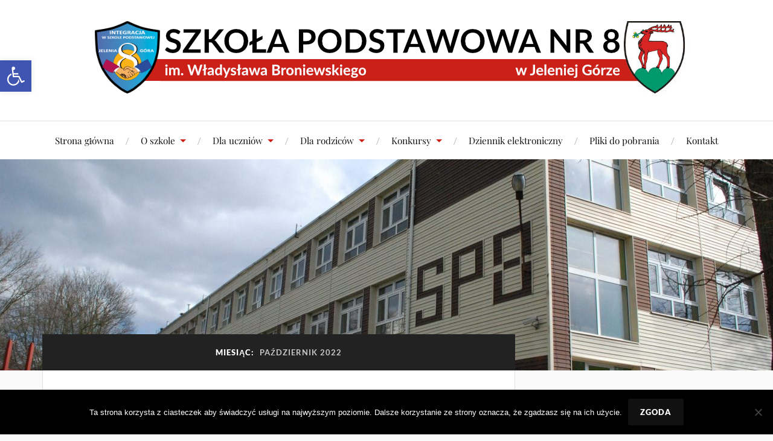

--- FILE ---
content_type: text/html; charset=UTF-8
request_url: https://sp8.jgora.pl/2022/10/
body_size: 17389
content:
<!DOCTYPE html>

<html class="no-js" lang="pl-PL">

	<head profile="http://gmpg.org/xfn/11">

		<meta http-equiv="Content-Type" content="text/html; charset=UTF-8" />
		<meta name="viewport" content="width=device-width, initial-scale=1.0, maximum-scale=1.0, user-scalable=no" >

		<title>październik 2022 &#8211; Szkoła Podstawowa nr 8 w Jeleniej G&oacute;rze</title>
<meta name='robots' content='max-image-preview:large' />
	<style>img:is([sizes="auto" i], [sizes^="auto," i]) { contain-intrinsic-size: 3000px 1500px }</style>
	<script>document.documentElement.className = document.documentElement.className.replace("no-js","js");</script>
<link rel="alternate" type="application/rss+xml" title="Szkoła Podstawowa nr 8 w Jeleniej G&oacute;rze &raquo; Kanał z wpisami" href="https://sp8.jgora.pl/feed/" />
<link rel="alternate" type="application/rss+xml" title="Szkoła Podstawowa nr 8 w Jeleniej G&oacute;rze &raquo; Kanał z komentarzami" href="https://sp8.jgora.pl/comments/feed/" />
<script type="text/javascript">
/* <![CDATA[ */
window._wpemojiSettings = {"baseUrl":"https:\/\/s.w.org\/images\/core\/emoji\/16.0.1\/72x72\/","ext":".png","svgUrl":"https:\/\/s.w.org\/images\/core\/emoji\/16.0.1\/svg\/","svgExt":".svg","source":{"concatemoji":"https:\/\/sp8.jgora.pl\/wp-includes\/js\/wp-emoji-release.min.js?ver=6.8.3"}};
/*! This file is auto-generated */
!function(s,n){var o,i,e;function c(e){try{var t={supportTests:e,timestamp:(new Date).valueOf()};sessionStorage.setItem(o,JSON.stringify(t))}catch(e){}}function p(e,t,n){e.clearRect(0,0,e.canvas.width,e.canvas.height),e.fillText(t,0,0);var t=new Uint32Array(e.getImageData(0,0,e.canvas.width,e.canvas.height).data),a=(e.clearRect(0,0,e.canvas.width,e.canvas.height),e.fillText(n,0,0),new Uint32Array(e.getImageData(0,0,e.canvas.width,e.canvas.height).data));return t.every(function(e,t){return e===a[t]})}function u(e,t){e.clearRect(0,0,e.canvas.width,e.canvas.height),e.fillText(t,0,0);for(var n=e.getImageData(16,16,1,1),a=0;a<n.data.length;a++)if(0!==n.data[a])return!1;return!0}function f(e,t,n,a){switch(t){case"flag":return n(e,"\ud83c\udff3\ufe0f\u200d\u26a7\ufe0f","\ud83c\udff3\ufe0f\u200b\u26a7\ufe0f")?!1:!n(e,"\ud83c\udde8\ud83c\uddf6","\ud83c\udde8\u200b\ud83c\uddf6")&&!n(e,"\ud83c\udff4\udb40\udc67\udb40\udc62\udb40\udc65\udb40\udc6e\udb40\udc67\udb40\udc7f","\ud83c\udff4\u200b\udb40\udc67\u200b\udb40\udc62\u200b\udb40\udc65\u200b\udb40\udc6e\u200b\udb40\udc67\u200b\udb40\udc7f");case"emoji":return!a(e,"\ud83e\udedf")}return!1}function g(e,t,n,a){var r="undefined"!=typeof WorkerGlobalScope&&self instanceof WorkerGlobalScope?new OffscreenCanvas(300,150):s.createElement("canvas"),o=r.getContext("2d",{willReadFrequently:!0}),i=(o.textBaseline="top",o.font="600 32px Arial",{});return e.forEach(function(e){i[e]=t(o,e,n,a)}),i}function t(e){var t=s.createElement("script");t.src=e,t.defer=!0,s.head.appendChild(t)}"undefined"!=typeof Promise&&(o="wpEmojiSettingsSupports",i=["flag","emoji"],n.supports={everything:!0,everythingExceptFlag:!0},e=new Promise(function(e){s.addEventListener("DOMContentLoaded",e,{once:!0})}),new Promise(function(t){var n=function(){try{var e=JSON.parse(sessionStorage.getItem(o));if("object"==typeof e&&"number"==typeof e.timestamp&&(new Date).valueOf()<e.timestamp+604800&&"object"==typeof e.supportTests)return e.supportTests}catch(e){}return null}();if(!n){if("undefined"!=typeof Worker&&"undefined"!=typeof OffscreenCanvas&&"undefined"!=typeof URL&&URL.createObjectURL&&"undefined"!=typeof Blob)try{var e="postMessage("+g.toString()+"("+[JSON.stringify(i),f.toString(),p.toString(),u.toString()].join(",")+"));",a=new Blob([e],{type:"text/javascript"}),r=new Worker(URL.createObjectURL(a),{name:"wpTestEmojiSupports"});return void(r.onmessage=function(e){c(n=e.data),r.terminate(),t(n)})}catch(e){}c(n=g(i,f,p,u))}t(n)}).then(function(e){for(var t in e)n.supports[t]=e[t],n.supports.everything=n.supports.everything&&n.supports[t],"flag"!==t&&(n.supports.everythingExceptFlag=n.supports.everythingExceptFlag&&n.supports[t]);n.supports.everythingExceptFlag=n.supports.everythingExceptFlag&&!n.supports.flag,n.DOMReady=!1,n.readyCallback=function(){n.DOMReady=!0}}).then(function(){return e}).then(function(){var e;n.supports.everything||(n.readyCallback(),(e=n.source||{}).concatemoji?t(e.concatemoji):e.wpemoji&&e.twemoji&&(t(e.twemoji),t(e.wpemoji)))}))}((window,document),window._wpemojiSettings);
/* ]]> */
</script>
<style id='wp-emoji-styles-inline-css' type='text/css'>

	img.wp-smiley, img.emoji {
		display: inline !important;
		border: none !important;
		box-shadow: none !important;
		height: 1em !important;
		width: 1em !important;
		margin: 0 0.07em !important;
		vertical-align: -0.1em !important;
		background: none !important;
		padding: 0 !important;
	}
</style>
<link rel='stylesheet' id='wp-block-library-css' href='https://sp8.jgora.pl/wp-includes/css/dist/block-library/style.min.css?ver=6.8.3' type='text/css' media='all' />
<style id='classic-theme-styles-inline-css' type='text/css'>
/*! This file is auto-generated */
.wp-block-button__link{color:#fff;background-color:#32373c;border-radius:9999px;box-shadow:none;text-decoration:none;padding:calc(.667em + 2px) calc(1.333em + 2px);font-size:1.125em}.wp-block-file__button{background:#32373c;color:#fff;text-decoration:none}
</style>
<style id='pdfemb-pdf-embedder-viewer-style-inline-css' type='text/css'>
.wp-block-pdfemb-pdf-embedder-viewer{max-width:none}

</style>
<style id='global-styles-inline-css' type='text/css'>
:root{--wp--preset--aspect-ratio--square: 1;--wp--preset--aspect-ratio--4-3: 4/3;--wp--preset--aspect-ratio--3-4: 3/4;--wp--preset--aspect-ratio--3-2: 3/2;--wp--preset--aspect-ratio--2-3: 2/3;--wp--preset--aspect-ratio--16-9: 16/9;--wp--preset--aspect-ratio--9-16: 9/16;--wp--preset--color--black: #111;--wp--preset--color--cyan-bluish-gray: #abb8c3;--wp--preset--color--white: #fff;--wp--preset--color--pale-pink: #f78da7;--wp--preset--color--vivid-red: #cf2e2e;--wp--preset--color--luminous-vivid-orange: #ff6900;--wp--preset--color--luminous-vivid-amber: #fcb900;--wp--preset--color--light-green-cyan: #7bdcb5;--wp--preset--color--vivid-green-cyan: #00d084;--wp--preset--color--pale-cyan-blue: #8ed1fc;--wp--preset--color--vivid-cyan-blue: #0693e3;--wp--preset--color--vivid-purple: #9b51e0;--wp--preset--color--accent: #CA2017;--wp--preset--color--dark-gray: #333;--wp--preset--color--medium-gray: #555;--wp--preset--color--light-gray: #777;--wp--preset--gradient--vivid-cyan-blue-to-vivid-purple: linear-gradient(135deg,rgba(6,147,227,1) 0%,rgb(155,81,224) 100%);--wp--preset--gradient--light-green-cyan-to-vivid-green-cyan: linear-gradient(135deg,rgb(122,220,180) 0%,rgb(0,208,130) 100%);--wp--preset--gradient--luminous-vivid-amber-to-luminous-vivid-orange: linear-gradient(135deg,rgba(252,185,0,1) 0%,rgba(255,105,0,1) 100%);--wp--preset--gradient--luminous-vivid-orange-to-vivid-red: linear-gradient(135deg,rgba(255,105,0,1) 0%,rgb(207,46,46) 100%);--wp--preset--gradient--very-light-gray-to-cyan-bluish-gray: linear-gradient(135deg,rgb(238,238,238) 0%,rgb(169,184,195) 100%);--wp--preset--gradient--cool-to-warm-spectrum: linear-gradient(135deg,rgb(74,234,220) 0%,rgb(151,120,209) 20%,rgb(207,42,186) 40%,rgb(238,44,130) 60%,rgb(251,105,98) 80%,rgb(254,248,76) 100%);--wp--preset--gradient--blush-light-purple: linear-gradient(135deg,rgb(255,206,236) 0%,rgb(152,150,240) 100%);--wp--preset--gradient--blush-bordeaux: linear-gradient(135deg,rgb(254,205,165) 0%,rgb(254,45,45) 50%,rgb(107,0,62) 100%);--wp--preset--gradient--luminous-dusk: linear-gradient(135deg,rgb(255,203,112) 0%,rgb(199,81,192) 50%,rgb(65,88,208) 100%);--wp--preset--gradient--pale-ocean: linear-gradient(135deg,rgb(255,245,203) 0%,rgb(182,227,212) 50%,rgb(51,167,181) 100%);--wp--preset--gradient--electric-grass: linear-gradient(135deg,rgb(202,248,128) 0%,rgb(113,206,126) 100%);--wp--preset--gradient--midnight: linear-gradient(135deg,rgb(2,3,129) 0%,rgb(40,116,252) 100%);--wp--preset--font-size--small: 16px;--wp--preset--font-size--medium: 20px;--wp--preset--font-size--large: 24px;--wp--preset--font-size--x-large: 42px;--wp--preset--font-size--normal: 18px;--wp--preset--font-size--larger: 27px;--wp--preset--spacing--20: 0.44rem;--wp--preset--spacing--30: 0.67rem;--wp--preset--spacing--40: 1rem;--wp--preset--spacing--50: 1.5rem;--wp--preset--spacing--60: 2.25rem;--wp--preset--spacing--70: 3.38rem;--wp--preset--spacing--80: 5.06rem;--wp--preset--shadow--natural: 6px 6px 9px rgba(0, 0, 0, 0.2);--wp--preset--shadow--deep: 12px 12px 50px rgba(0, 0, 0, 0.4);--wp--preset--shadow--sharp: 6px 6px 0px rgba(0, 0, 0, 0.2);--wp--preset--shadow--outlined: 6px 6px 0px -3px rgba(255, 255, 255, 1), 6px 6px rgba(0, 0, 0, 1);--wp--preset--shadow--crisp: 6px 6px 0px rgba(0, 0, 0, 1);}:where(.is-layout-flex){gap: 0.5em;}:where(.is-layout-grid){gap: 0.5em;}body .is-layout-flex{display: flex;}.is-layout-flex{flex-wrap: wrap;align-items: center;}.is-layout-flex > :is(*, div){margin: 0;}body .is-layout-grid{display: grid;}.is-layout-grid > :is(*, div){margin: 0;}:where(.wp-block-columns.is-layout-flex){gap: 2em;}:where(.wp-block-columns.is-layout-grid){gap: 2em;}:where(.wp-block-post-template.is-layout-flex){gap: 1.25em;}:where(.wp-block-post-template.is-layout-grid){gap: 1.25em;}.has-black-color{color: var(--wp--preset--color--black) !important;}.has-cyan-bluish-gray-color{color: var(--wp--preset--color--cyan-bluish-gray) !important;}.has-white-color{color: var(--wp--preset--color--white) !important;}.has-pale-pink-color{color: var(--wp--preset--color--pale-pink) !important;}.has-vivid-red-color{color: var(--wp--preset--color--vivid-red) !important;}.has-luminous-vivid-orange-color{color: var(--wp--preset--color--luminous-vivid-orange) !important;}.has-luminous-vivid-amber-color{color: var(--wp--preset--color--luminous-vivid-amber) !important;}.has-light-green-cyan-color{color: var(--wp--preset--color--light-green-cyan) !important;}.has-vivid-green-cyan-color{color: var(--wp--preset--color--vivid-green-cyan) !important;}.has-pale-cyan-blue-color{color: var(--wp--preset--color--pale-cyan-blue) !important;}.has-vivid-cyan-blue-color{color: var(--wp--preset--color--vivid-cyan-blue) !important;}.has-vivid-purple-color{color: var(--wp--preset--color--vivid-purple) !important;}.has-black-background-color{background-color: var(--wp--preset--color--black) !important;}.has-cyan-bluish-gray-background-color{background-color: var(--wp--preset--color--cyan-bluish-gray) !important;}.has-white-background-color{background-color: var(--wp--preset--color--white) !important;}.has-pale-pink-background-color{background-color: var(--wp--preset--color--pale-pink) !important;}.has-vivid-red-background-color{background-color: var(--wp--preset--color--vivid-red) !important;}.has-luminous-vivid-orange-background-color{background-color: var(--wp--preset--color--luminous-vivid-orange) !important;}.has-luminous-vivid-amber-background-color{background-color: var(--wp--preset--color--luminous-vivid-amber) !important;}.has-light-green-cyan-background-color{background-color: var(--wp--preset--color--light-green-cyan) !important;}.has-vivid-green-cyan-background-color{background-color: var(--wp--preset--color--vivid-green-cyan) !important;}.has-pale-cyan-blue-background-color{background-color: var(--wp--preset--color--pale-cyan-blue) !important;}.has-vivid-cyan-blue-background-color{background-color: var(--wp--preset--color--vivid-cyan-blue) !important;}.has-vivid-purple-background-color{background-color: var(--wp--preset--color--vivid-purple) !important;}.has-black-border-color{border-color: var(--wp--preset--color--black) !important;}.has-cyan-bluish-gray-border-color{border-color: var(--wp--preset--color--cyan-bluish-gray) !important;}.has-white-border-color{border-color: var(--wp--preset--color--white) !important;}.has-pale-pink-border-color{border-color: var(--wp--preset--color--pale-pink) !important;}.has-vivid-red-border-color{border-color: var(--wp--preset--color--vivid-red) !important;}.has-luminous-vivid-orange-border-color{border-color: var(--wp--preset--color--luminous-vivid-orange) !important;}.has-luminous-vivid-amber-border-color{border-color: var(--wp--preset--color--luminous-vivid-amber) !important;}.has-light-green-cyan-border-color{border-color: var(--wp--preset--color--light-green-cyan) !important;}.has-vivid-green-cyan-border-color{border-color: var(--wp--preset--color--vivid-green-cyan) !important;}.has-pale-cyan-blue-border-color{border-color: var(--wp--preset--color--pale-cyan-blue) !important;}.has-vivid-cyan-blue-border-color{border-color: var(--wp--preset--color--vivid-cyan-blue) !important;}.has-vivid-purple-border-color{border-color: var(--wp--preset--color--vivid-purple) !important;}.has-vivid-cyan-blue-to-vivid-purple-gradient-background{background: var(--wp--preset--gradient--vivid-cyan-blue-to-vivid-purple) !important;}.has-light-green-cyan-to-vivid-green-cyan-gradient-background{background: var(--wp--preset--gradient--light-green-cyan-to-vivid-green-cyan) !important;}.has-luminous-vivid-amber-to-luminous-vivid-orange-gradient-background{background: var(--wp--preset--gradient--luminous-vivid-amber-to-luminous-vivid-orange) !important;}.has-luminous-vivid-orange-to-vivid-red-gradient-background{background: var(--wp--preset--gradient--luminous-vivid-orange-to-vivid-red) !important;}.has-very-light-gray-to-cyan-bluish-gray-gradient-background{background: var(--wp--preset--gradient--very-light-gray-to-cyan-bluish-gray) !important;}.has-cool-to-warm-spectrum-gradient-background{background: var(--wp--preset--gradient--cool-to-warm-spectrum) !important;}.has-blush-light-purple-gradient-background{background: var(--wp--preset--gradient--blush-light-purple) !important;}.has-blush-bordeaux-gradient-background{background: var(--wp--preset--gradient--blush-bordeaux) !important;}.has-luminous-dusk-gradient-background{background: var(--wp--preset--gradient--luminous-dusk) !important;}.has-pale-ocean-gradient-background{background: var(--wp--preset--gradient--pale-ocean) !important;}.has-electric-grass-gradient-background{background: var(--wp--preset--gradient--electric-grass) !important;}.has-midnight-gradient-background{background: var(--wp--preset--gradient--midnight) !important;}.has-small-font-size{font-size: var(--wp--preset--font-size--small) !important;}.has-medium-font-size{font-size: var(--wp--preset--font-size--medium) !important;}.has-large-font-size{font-size: var(--wp--preset--font-size--large) !important;}.has-x-large-font-size{font-size: var(--wp--preset--font-size--x-large) !important;}
:where(.wp-block-post-template.is-layout-flex){gap: 1.25em;}:where(.wp-block-post-template.is-layout-grid){gap: 1.25em;}
:where(.wp-block-columns.is-layout-flex){gap: 2em;}:where(.wp-block-columns.is-layout-grid){gap: 2em;}
:root :where(.wp-block-pullquote){font-size: 1.5em;line-height: 1.6;}
</style>
<link rel='stylesheet' id='contact-form-7-css' href='https://sp8.jgora.pl/wp-content/plugins/contact-form-7/includes/css/styles.css?ver=6.1.2' type='text/css' media='all' />
<link rel='stylesheet' id='cookie-notice-front-css' href='https://sp8.jgora.pl/wp-content/plugins/cookie-notice/css/front.min.css?ver=2.5.7' type='text/css' media='all' />
<link rel='stylesheet' id='pojo-a11y-css' href='https://sp8.jgora.pl/wp-content/plugins/pojo-accessibility/modules/legacy/assets/css/style.min.css?ver=1.0.0' type='text/css' media='all' />
<link rel='stylesheet' id='lovecraft_googlefonts-css' href='https://sp8.jgora.pl/wp-content/themes/lovecraft/assets/css/fonts.css?ver=6.8.3' type='text/css' media='all' />
<link rel='stylesheet' id='lovecraft_genericons-css' href='https://sp8.jgora.pl/wp-content/themes/lovecraft/assets/css/genericons.min.css?ver=6.8.3' type='text/css' media='all' />
<link rel='stylesheet' id='lovecraft_style-css' href='https://sp8.jgora.pl/wp-content/themes/lovecraft/style.css?ver=2.1.1' type='text/css' media='all' />
<script>if (document.location.protocol != "https:") {document.location = document.URL.replace(/^http:/i, "https:");}</script><script type="text/javascript" id="cookie-notice-front-js-before">
/* <![CDATA[ */
var cnArgs = {"ajaxUrl":"https:\/\/sp8.jgora.pl\/wp-admin\/admin-ajax.php","nonce":"8d1e18dc9d","hideEffect":"fade","position":"bottom","onScroll":false,"onScrollOffset":100,"onClick":false,"cookieName":"cookie_notice_accepted","cookieTime":2592000,"cookieTimeRejected":2592000,"globalCookie":false,"redirection":false,"cache":false,"revokeCookies":false,"revokeCookiesOpt":"automatic"};
/* ]]> */
</script>
<script type="text/javascript" src="https://sp8.jgora.pl/wp-content/plugins/cookie-notice/js/front.min.js?ver=2.5.7" id="cookie-notice-front-js"></script>
<script type="text/javascript" src="https://sp8.jgora.pl/wp-includes/js/jquery/jquery.min.js?ver=3.7.1" id="jquery-core-js"></script>
<script type="text/javascript" src="https://sp8.jgora.pl/wp-includes/js/jquery/jquery-migrate.min.js?ver=3.4.1" id="jquery-migrate-js"></script>
<script type="text/javascript" src="https://sp8.jgora.pl/wp-content/themes/lovecraft/assets/js/doubletaptogo.min.js?ver=1" id="lovecraft_doubletap-js"></script>
<link rel="https://api.w.org/" href="https://sp8.jgora.pl/wp-json/" /><link rel="EditURI" type="application/rsd+xml" title="RSD" href="https://sp8.jgora.pl/xmlrpc.php?rsd" />
<meta name="generator" content="WordPress 6.8.3" />
	<link rel="preconnect" href="https://fonts.googleapis.com">
	<link rel="preconnect" href="https://fonts.gstatic.com">
	<style type="text/css">
#pojo-a11y-toolbar .pojo-a11y-toolbar-toggle a{ background-color: #4054b2;	color: #ffffff;}
#pojo-a11y-toolbar .pojo-a11y-toolbar-overlay, #pojo-a11y-toolbar .pojo-a11y-toolbar-overlay ul.pojo-a11y-toolbar-items.pojo-a11y-links{ border-color: #4054b2;}
body.pojo-a11y-focusable a:focus{ outline-style: solid !important;	outline-width: 1px !important;	outline-color: #FF0000 !important;}
#pojo-a11y-toolbar{ top: 100px !important;}
#pojo-a11y-toolbar .pojo-a11y-toolbar-overlay{ background-color: #ffffff;}
#pojo-a11y-toolbar .pojo-a11y-toolbar-overlay ul.pojo-a11y-toolbar-items li.pojo-a11y-toolbar-item a, #pojo-a11y-toolbar .pojo-a11y-toolbar-overlay p.pojo-a11y-toolbar-title{ color: #333333;}
#pojo-a11y-toolbar .pojo-a11y-toolbar-overlay ul.pojo-a11y-toolbar-items li.pojo-a11y-toolbar-item a.active{ background-color: #4054b2;	color: #ffffff;}
@media (max-width: 767px) { #pojo-a11y-toolbar { top: 50px !important; } }</style>	<style id="egf-frontend-styles" type="text/css">
		p {} h1 {} h2 {} h3 {} h4 {} h5 {} h6 {} 	</style>
	
	</head>

	<body data-rsssl=1 class="archive date wp-theme-lovecraft cookies-not-set">

		
		<a class="skip-link button" href="#site-content">Przejdź do treści</a>

		<header class="header-wrapper">

			<div class="header section bg-white small-padding">

				<div class="section-inner group">

					
						<div class="blog-title">
							<a class="logo" href="https://sp8.jgora.pl/" rel="home">
								<img src="https://sp8.jgora.pl/wp-content/uploads/2020/02/logosp8.png">
								<span class="screen-reader-text">Szkoła Podstawowa nr 8 w Jeleniej G&oacute;rze</span>
							</a>
						</div>
			
					
				</div><!-- .section-inner -->

			</div><!-- .header -->

			<div class="toggles group">

				<button type="button" class="nav-toggle toggle">
					<div class="bar"></div>
					<div class="bar"></div>
					<div class="bar"></div>
					<span class="screen-reader-text">Przełącz menu mobilne</span>
				</button>

				<button type="button" class="search-toggle toggle">
					<div class="genericon genericon-search"></div>
					<span class="screen-reader-text">Przełącz pole wyszukiwania</span>
				</button>

			</div><!-- .toggles -->

		</header><!-- .header-wrapper -->

		<div class="navigation bg-white no-padding">

			<div class="section-inner group">

				<ul class="mobile-menu">

					<li id="menu-item-6" class="menu-item menu-item-type-custom menu-item-object-custom menu-item-home menu-item-6"><a href="https://sp8.jgora.pl/">Strona główna</a></li>
<li id="menu-item-8" class="menu-item menu-item-type-custom menu-item-object-custom menu-item-has-children menu-item-8"><a href="#">O szkole</a>
<ul class="sub-menu">
	<li id="menu-item-1959" class="menu-item menu-item-type-custom menu-item-object-custom menu-item-has-children menu-item-1959"><a href="#">Projekty</a>
	<ul class="sub-menu">
		<li id="menu-item-2895" class="menu-item menu-item-type-post_type menu-item-object-page menu-item-2895"><a href="https://sp8.jgora.pl/uniwersytet-dzieciecy/">Uniwersytet Dziecięcy</a></li>
		<li id="menu-item-1960" class="menu-item menu-item-type-post_type menu-item-object-page menu-item-1960"><a href="https://sp8.jgora.pl/projekt-wysoka-jakosc/">Projekt &#8222;Jeleniogórskie  Szkoły Przyszłości&#8221;</a></li>
		<li id="menu-item-1964" class="menu-item menu-item-type-post_type menu-item-object-page menu-item-1964"><a href="https://sp8.jgora.pl/laboratoria-przyszlosci/">Laboratoria Przyszłości</a></li>
	</ul>
</li>
	<li id="menu-item-40" class="menu-item menu-item-type-post_type menu-item-object-page menu-item-40"><a href="https://sp8.jgora.pl/statut-szkoly/">Dokumenty</a></li>
	<li id="menu-item-3234" class="menu-item menu-item-type-post_type menu-item-object-page menu-item-3234"><a href="https://sp8.jgora.pl/regulamin-korzystania-z-telefonow-komorkowych/">Regulamin korzystania z telefonów komórkowych</a></li>
	<li id="menu-item-1966" class="menu-item menu-item-type-custom menu-item-object-custom menu-item-1966"><a href="https://sp8.jgora.pl/plan/">Plan lekcji</a></li>
	<li id="menu-item-400" class="menu-item menu-item-type-post_type menu-item-object-page menu-item-400"><a href="https://sp8.jgora.pl/kalendarz-roku-szkolnego-2020-2021/">Kalendarz roku szkolnego 2025/2026</a></li>
	<li id="menu-item-1591" class="menu-item menu-item-type-post_type menu-item-object-page menu-item-1591"><a href="https://sp8.jgora.pl/projekt-wysoka-jakosc/">Projekt &#8222;Jeleniogórskie  Szkoły Przyszłości&#8221;</a></li>
</ul>
</li>
<li id="menu-item-9" class="menu-item menu-item-type-custom menu-item-object-custom menu-item-has-children menu-item-9"><a href="#">Dla uczniów</a>
<ul class="sub-menu">
	<li id="menu-item-27" class="menu-item menu-item-type-taxonomy menu-item-object-category menu-item-27"><a href="https://sp8.jgora.pl/category/dlauczniow/">Aktualności dla uczniów</a></li>
	<li id="menu-item-1965" class="menu-item menu-item-type-custom menu-item-object-custom menu-item-1965"><a href="https://sp8.jgora.pl/plan/">Plan lekcji</a></li>
	<li id="menu-item-307" class="menu-item menu-item-type-post_type menu-item-object-page menu-item-307"><a href="https://sp8.jgora.pl/wewnatrzszkolne-zasady-oceniania/">Wewnątrzszkolne  zasady oceniania</a></li>
	<li id="menu-item-53" class="menu-item menu-item-type-post_type menu-item-object-page menu-item-53"><a href="https://sp8.jgora.pl/rekrutacja/">Rekrutacja</a></li>
	<li id="menu-item-165" class="menu-item menu-item-type-post_type menu-item-object-page menu-item-165"><a href="https://sp8.jgora.pl/oferta-szkol-ponadpodstawowych/">Oferta szkół ponadpodstawowych</a></li>
	<li id="menu-item-1096" class="menu-item menu-item-type-post_type menu-item-object-page menu-item-1096"><a href="https://sp8.jgora.pl/stolowka/">Stołówka</a></li>
</ul>
</li>
<li id="menu-item-10" class="menu-item menu-item-type-custom menu-item-object-custom menu-item-has-children menu-item-10"><a href="#">Dla rodziców</a>
<ul class="sub-menu">
	<li id="menu-item-26" class="menu-item menu-item-type-taxonomy menu-item-object-category menu-item-26"><a href="https://sp8.jgora.pl/category/dlarodzicow/">Aktualności dla rodziców</a></li>
	<li id="menu-item-85" class="menu-item menu-item-type-custom menu-item-object-custom menu-item-85"><a href="https://sp8.jgora.pl/plan/">Plan lekcji</a></li>
	<li id="menu-item-54" class="menu-item menu-item-type-post_type menu-item-object-page menu-item-54"><a href="https://sp8.jgora.pl/rekrutacja/">Rekrutacja</a></li>
	<li id="menu-item-306" class="menu-item menu-item-type-post_type menu-item-object-page menu-item-306"><a href="https://sp8.jgora.pl/wewnatrzszkolne-zasady-oceniania/">Wewnątrzszkolne  zasady oceniania</a></li>
	<li id="menu-item-166" class="menu-item menu-item-type-post_type menu-item-object-page menu-item-166"><a href="https://sp8.jgora.pl/oferta-szkol-ponadpodstawowych/">Oferta szkół ponadpodstawowych</a></li>
	<li id="menu-item-2250" class="menu-item menu-item-type-post_type menu-item-object-page menu-item-2250"><a href="https://sp8.jgora.pl/swietlica-szkolna/">Świetlica szkolna</a></li>
</ul>
</li>
<li id="menu-item-2802" class="menu-item menu-item-type-post_type menu-item-object-page menu-item-has-children menu-item-2802"><a href="https://sp8.jgora.pl/konkursy/">Konkursy</a>
<ul class="sub-menu">
	<li id="menu-item-3514" class="menu-item menu-item-type-post_type menu-item-object-page menu-item-3514"><a href="https://sp8.jgora.pl/konkursy/">Konkursy</a></li>
	<li id="menu-item-1734" class="menu-item menu-item-type-post_type menu-item-object-page menu-item-1734"><a href="https://sp8.jgora.pl/konkursy-2022-2023/">Konkursy – archiwum</a></li>
	<li id="menu-item-3513" class="menu-item menu-item-type-post_type menu-item-object-page menu-item-3513"><a href="https://sp8.jgora.pl/konkursy/szkolna-liga-ortograficzna/">Szkolna liga ortograficzna</a></li>
</ul>
</li>
<li id="menu-item-11" class="menu-item menu-item-type-custom menu-item-object-custom menu-item-11"><a href="https://uonetplus.vulcan.net.pl/jeleniagora">Dziennik elektroniczny</a></li>
<li id="menu-item-3623" class="menu-item menu-item-type-post_type menu-item-object-page menu-item-3623"><a href="https://sp8.jgora.pl/pliki-do-pobrania/">Pliki do pobrania</a></li>
<li id="menu-item-25" class="menu-item menu-item-type-post_type menu-item-object-page menu-item-25"><a href="https://sp8.jgora.pl/kontakt/">Kontakt</a></li>

				</ul>

				<div class="mobile-search">
					
<form method="get" class="search-form" id="search-form-696ecba040293" action="https://sp8.jgora.pl/">
	<input type="search" class="search-field" placeholder="Szukaj" name="s" id="s-696ecba040294" />
	<button type="submit" class="search-button"><div class="genericon genericon-search"></div><span class="screen-reader-text">Szukaj</span></button>
</form>
				</div><!-- .mobile-search -->

				<ul class="main-menu">

					<li class="menu-item menu-item-type-custom menu-item-object-custom menu-item-home menu-item-6"><a href="https://sp8.jgora.pl/">Strona główna</a></li>
<li class="menu-item menu-item-type-custom menu-item-object-custom menu-item-has-children menu-item-8"><a href="#">O szkole</a>
<ul class="sub-menu">
	<li class="menu-item menu-item-type-custom menu-item-object-custom menu-item-has-children menu-item-1959"><a href="#">Projekty</a>
	<ul class="sub-menu">
		<li class="menu-item menu-item-type-post_type menu-item-object-page menu-item-2895"><a href="https://sp8.jgora.pl/uniwersytet-dzieciecy/">Uniwersytet Dziecięcy</a></li>
		<li class="menu-item menu-item-type-post_type menu-item-object-page menu-item-1960"><a href="https://sp8.jgora.pl/projekt-wysoka-jakosc/">Projekt &#8222;Jeleniogórskie  Szkoły Przyszłości&#8221;</a></li>
		<li class="menu-item menu-item-type-post_type menu-item-object-page menu-item-1964"><a href="https://sp8.jgora.pl/laboratoria-przyszlosci/">Laboratoria Przyszłości</a></li>
	</ul>
</li>
	<li class="menu-item menu-item-type-post_type menu-item-object-page menu-item-40"><a href="https://sp8.jgora.pl/statut-szkoly/">Dokumenty</a></li>
	<li class="menu-item menu-item-type-post_type menu-item-object-page menu-item-3234"><a href="https://sp8.jgora.pl/regulamin-korzystania-z-telefonow-komorkowych/">Regulamin korzystania z telefonów komórkowych</a></li>
	<li class="menu-item menu-item-type-custom menu-item-object-custom menu-item-1966"><a href="https://sp8.jgora.pl/plan/">Plan lekcji</a></li>
	<li class="menu-item menu-item-type-post_type menu-item-object-page menu-item-400"><a href="https://sp8.jgora.pl/kalendarz-roku-szkolnego-2020-2021/">Kalendarz roku szkolnego 2025/2026</a></li>
	<li class="menu-item menu-item-type-post_type menu-item-object-page menu-item-1591"><a href="https://sp8.jgora.pl/projekt-wysoka-jakosc/">Projekt &#8222;Jeleniogórskie  Szkoły Przyszłości&#8221;</a></li>
</ul>
</li>
<li class="menu-item menu-item-type-custom menu-item-object-custom menu-item-has-children menu-item-9"><a href="#">Dla uczniów</a>
<ul class="sub-menu">
	<li class="menu-item menu-item-type-taxonomy menu-item-object-category menu-item-27"><a href="https://sp8.jgora.pl/category/dlauczniow/">Aktualności dla uczniów</a></li>
	<li class="menu-item menu-item-type-custom menu-item-object-custom menu-item-1965"><a href="https://sp8.jgora.pl/plan/">Plan lekcji</a></li>
	<li class="menu-item menu-item-type-post_type menu-item-object-page menu-item-307"><a href="https://sp8.jgora.pl/wewnatrzszkolne-zasady-oceniania/">Wewnątrzszkolne  zasady oceniania</a></li>
	<li class="menu-item menu-item-type-post_type menu-item-object-page menu-item-53"><a href="https://sp8.jgora.pl/rekrutacja/">Rekrutacja</a></li>
	<li class="menu-item menu-item-type-post_type menu-item-object-page menu-item-165"><a href="https://sp8.jgora.pl/oferta-szkol-ponadpodstawowych/">Oferta szkół ponadpodstawowych</a></li>
	<li class="menu-item menu-item-type-post_type menu-item-object-page menu-item-1096"><a href="https://sp8.jgora.pl/stolowka/">Stołówka</a></li>
</ul>
</li>
<li class="menu-item menu-item-type-custom menu-item-object-custom menu-item-has-children menu-item-10"><a href="#">Dla rodziców</a>
<ul class="sub-menu">
	<li class="menu-item menu-item-type-taxonomy menu-item-object-category menu-item-26"><a href="https://sp8.jgora.pl/category/dlarodzicow/">Aktualności dla rodziców</a></li>
	<li class="menu-item menu-item-type-custom menu-item-object-custom menu-item-85"><a href="https://sp8.jgora.pl/plan/">Plan lekcji</a></li>
	<li class="menu-item menu-item-type-post_type menu-item-object-page menu-item-54"><a href="https://sp8.jgora.pl/rekrutacja/">Rekrutacja</a></li>
	<li class="menu-item menu-item-type-post_type menu-item-object-page menu-item-306"><a href="https://sp8.jgora.pl/wewnatrzszkolne-zasady-oceniania/">Wewnątrzszkolne  zasady oceniania</a></li>
	<li class="menu-item menu-item-type-post_type menu-item-object-page menu-item-166"><a href="https://sp8.jgora.pl/oferta-szkol-ponadpodstawowych/">Oferta szkół ponadpodstawowych</a></li>
	<li class="menu-item menu-item-type-post_type menu-item-object-page menu-item-2250"><a href="https://sp8.jgora.pl/swietlica-szkolna/">Świetlica szkolna</a></li>
</ul>
</li>
<li class="menu-item menu-item-type-post_type menu-item-object-page menu-item-has-children menu-item-2802"><a href="https://sp8.jgora.pl/konkursy/">Konkursy</a>
<ul class="sub-menu">
	<li class="menu-item menu-item-type-post_type menu-item-object-page menu-item-3514"><a href="https://sp8.jgora.pl/konkursy/">Konkursy</a></li>
	<li class="menu-item menu-item-type-post_type menu-item-object-page menu-item-1734"><a href="https://sp8.jgora.pl/konkursy-2022-2023/">Konkursy – archiwum</a></li>
	<li class="menu-item menu-item-type-post_type menu-item-object-page menu-item-3513"><a href="https://sp8.jgora.pl/konkursy/szkolna-liga-ortograficzna/">Szkolna liga ortograficzna</a></li>
</ul>
</li>
<li class="menu-item menu-item-type-custom menu-item-object-custom menu-item-11"><a href="https://uonetplus.vulcan.net.pl/jeleniagora">Dziennik elektroniczny</a></li>
<li class="menu-item menu-item-type-post_type menu-item-object-page menu-item-3623"><a href="https://sp8.jgora.pl/pliki-do-pobrania/">Pliki do pobrania</a></li>
<li class="menu-item menu-item-type-post_type menu-item-object-page menu-item-25"><a href="https://sp8.jgora.pl/kontakt/">Kontakt</a></li>

				</ul><!-- .main-menu -->

			</div><!-- .section-inner -->

		</div><!-- .navigation -->

		
			<figure class="header-image bg-image" style="background-image: url( https://sp8.jgora.pl/wp-content/uploads/2020/02/cropped-DSC_0797-scaled-2.jpg );">
				<img src="https://sp8.jgora.pl/wp-content/uploads/2020/02/cropped-DSC_0797-scaled-2.jpg" />
			</figure>

		
		<main id="site-content">
<div class="wrapper section">

	<div class="section-inner group">

		<div class="content">

			
				<div class="archive-header">

					<h1 class="archive-title">

						Miesiąc: <span>październik 2022</span>
						
					</h1>

					
				</div><!-- .archive-header -->

			
			
				<div class="posts" id="posts">

					<div id="post-1708" class="post post-1708 type-post status-publish format-standard hentry category-rozne">

	
	
	<div class="post-inner">

		
			<div class="post-header">

						
		<div class="post-meta">

			<p class="post-author"><span>Dodał: </span><a href="https://sp8.jgora.pl/author/sp8/" title="Wpisy od SP8" rel="author">SP8</a></p>

			<p class="post-date"><span>W dniu </span><a href="https://sp8.jgora.pl/rozne/1708/">14 października, 2022</a></p>

							<p class="post-categories"><span>W </span><a href="https://sp8.jgora.pl/category/rozne/" rel="category tag">Różne</a></p>
			
			
		</div><!-- .post-meta -->

		
			</div><!-- .post-header -->

		
		
			<div class="post-content entry-content">
				
<figure class="wp-block-image size-large"><img fetchpriority="high" decoding="async" width="1024" height="1024" src="https://sp8.jgora.pl/wp-content/uploads/2022/10/4325185-1024x1024.jpg" alt="" class="wp-image-1709" srcset="https://sp8.jgora.pl/wp-content/uploads/2022/10/4325185-1024x1024.jpg 1024w, https://sp8.jgora.pl/wp-content/uploads/2022/10/4325185-300x300.jpg 300w, https://sp8.jgora.pl/wp-content/uploads/2022/10/4325185-150x150.jpg 150w, https://sp8.jgora.pl/wp-content/uploads/2022/10/4325185-768x768.jpg 768w, https://sp8.jgora.pl/wp-content/uploads/2022/10/4325185-1536x1536.jpg 1536w, https://sp8.jgora.pl/wp-content/uploads/2022/10/4325185-88x88.jpg 88w, https://sp8.jgora.pl/wp-content/uploads/2022/10/4325185-900x900.jpg 900w, https://sp8.jgora.pl/wp-content/uploads/2022/10/4325185-1280x1280.jpg 1280w, https://sp8.jgora.pl/wp-content/uploads/2022/10/4325185.jpg 2000w" sizes="(max-width: 1024px) 100vw, 1024px" /></figure>



<p class="has-text-align-center"><strong><mark style="background-color:rgba(0, 0, 0, 0)" class="has-inline-color has-accent-color">Z okazji Święta Edukacji Narodowej<br>życzymy wszystkim nauczycielom:<br>Radości i spełnienia w wykonywanym zawodzie.<br>Marzeń, które się urzeczywistniają.<br>Entuzjazmu w przekazywaniu wiedzy.<br>I szacunku w oczach uczniów.<br>A ponadto, sukcesów w życiu osobistym.</mark></strong></p>
			</div>

			
	</div><!-- .post-inner -->

</div><!-- .post -->
<div id="post-1700" class="post post-1700 type-post status-publish format-standard hentry category-wydarzenia">

	
	
	<div class="post-inner">

		
			<div class="post-header">

				
					<h2 class="post-title"><a href="https://sp8.jgora.pl/wydarzenia/miedzynarodowy-miesiac-bibliotek-szkolnych/">Międzynarodowy Miesiąc Bibliotek Szkolnych</a></h2>

							
		<div class="post-meta">

			<p class="post-author"><span>Dodał: </span><a href="https://sp8.jgora.pl/author/sp8/" title="Wpisy od SP8" rel="author">SP8</a></p>

			<p class="post-date"><span>W dniu </span><a href="https://sp8.jgora.pl/wydarzenia/miedzynarodowy-miesiac-bibliotek-szkolnych/">13 października, 2022</a></p>

							<p class="post-categories"><span>W </span><a href="https://sp8.jgora.pl/category/wydarzenia/" rel="category tag">Wydarzenia</a></p>
			
			
		</div><!-- .post-meta -->

		
			</div><!-- .post-header -->

		
		
			<div class="post-content entry-content">
				
<figure class="wp-block-image size-large is-resized"><img decoding="async" src="https://sp8.jgora.pl/wp-content/uploads/2022/10/book-in-library-with-open-textbook-1024x683.jpg" alt="" class="wp-image-1702" width="482" height="321" srcset="https://sp8.jgora.pl/wp-content/uploads/2022/10/book-in-library-with-open-textbook-1024x683.jpg 1024w, https://sp8.jgora.pl/wp-content/uploads/2022/10/book-in-library-with-open-textbook-300x200.jpg 300w, https://sp8.jgora.pl/wp-content/uploads/2022/10/book-in-library-with-open-textbook-768x513.jpg 768w, https://sp8.jgora.pl/wp-content/uploads/2022/10/book-in-library-with-open-textbook-1536x1025.jpg 1536w, https://sp8.jgora.pl/wp-content/uploads/2022/10/book-in-library-with-open-textbook-2048x1367.jpg 2048w, https://sp8.jgora.pl/wp-content/uploads/2022/10/book-in-library-with-open-textbook-900x601.jpg 900w, https://sp8.jgora.pl/wp-content/uploads/2022/10/book-in-library-with-open-textbook-1280x854.jpg 1280w" sizes="(max-width: 482px) 100vw, 482px" /></figure>



<p>Październik to tradycyjnie Międzynarodowy Miesiąc Bibliotek Szkolnych. Zapraszamy do naszej biblioteki, gdzie 21 października odbędzie się</p>



<p>II Konkurs Pięknego Czytania dla klas 4 i 5. Cały czas trwa akcja Bookcrossing dla dzieci i dorosłych oraz kiermasz taniej książki.</p>



<p>24 października zapraszamy na kiermasz ciast, dochód będzie przeznaczony na zakup książek wybranych w głosowaniu przez naszych uczniów. Odbywają się spotkania z wolontariuszem akcji Cała Polska Czyta Dzieciom, panem Ryszardem Kiełkiem. Plakaty informujące o akcji znajdują się na na korytarzach.</p>



<p>Ewa Golis, Ewa Czerniawska.</p>
			</div>

			
	</div><!-- .post-inner -->

</div><!-- .post -->
<div id="post-1635" class="post post-1635 type-post status-publish format-standard hentry category-wydarzenia">

	
	
	<div class="post-inner">

		
			<div class="post-header">

				
					<h2 class="post-title"><a href="https://sp8.jgora.pl/wydarzenia/dzien-chlopaka-w-klasach-1-3/">Dzień Chłopaka w klasach 1-3</a></h2>

							
		<div class="post-meta">

			<p class="post-author"><span>Dodał: </span><a href="https://sp8.jgora.pl/author/sp8/" title="Wpisy od SP8" rel="author">SP8</a></p>

			<p class="post-date"><span>W dniu </span><a href="https://sp8.jgora.pl/wydarzenia/dzien-chlopaka-w-klasach-1-3/">13 października, 2022</a></p>

							<p class="post-categories"><span>W </span><a href="https://sp8.jgora.pl/category/wydarzenia/" rel="category tag">Wydarzenia</a></p>
			
			
		</div><!-- .post-meta -->

		
			</div><!-- .post-header -->

		
		
			<div class="post-content entry-content">
				
<figure class="wp-block-image size-large is-resized"><img decoding="async" src="https://sp8.jgora.pl/wp-content/uploads/2022/10/IMG_20220930_093227-1024x768.jpg" alt="" class="wp-image-1698" width="490" height="367" srcset="https://sp8.jgora.pl/wp-content/uploads/2022/10/IMG_20220930_093227-1024x768.jpg 1024w, https://sp8.jgora.pl/wp-content/uploads/2022/10/IMG_20220930_093227-300x225.jpg 300w, https://sp8.jgora.pl/wp-content/uploads/2022/10/IMG_20220930_093227-768x576.jpg 768w, https://sp8.jgora.pl/wp-content/uploads/2022/10/IMG_20220930_093227-1536x1152.jpg 1536w, https://sp8.jgora.pl/wp-content/uploads/2022/10/IMG_20220930_093227-2048x1536.jpg 2048w, https://sp8.jgora.pl/wp-content/uploads/2022/10/IMG_20220930_093227-900x675.jpg 900w, https://sp8.jgora.pl/wp-content/uploads/2022/10/IMG_20220930_093227-1280x960.jpg 1280w" sizes="(max-width: 490px) 100vw, 490px" /></figure>



<p>Dzień Chłopaka to popularne święto, które na dobre zagościło w szkolnej tradycji. W tym dniu chłopcy klas 1-3 otrzymali od koleżanek drobne upominki.Z okazji Dnia Chłopaka w szkole nie trzeba ograniczać się jedynie do wręczania upominków. Warto zadbać również o zabawy, które urozmaicą uczniom ten szczególny dzień. W tym roku Młodszy Samorząd Uczniowski przygotował specjalną ramkę w której uczniowie wraz z nauczycielami wykonali wesołe zdjęcia.</p>



<p>Młodszy&nbsp;Samorząd&nbsp;Uczniowski</p>



<figure class="wp-block-gallery has-nested-images columns-default is-cropped wp-block-gallery-1 is-layout-flex wp-block-gallery-is-layout-flex">
<figure class="wp-block-image size-large"><img loading="lazy" decoding="async" width="1024" height="768" data-id="1687" src="https://sp8.jgora.pl/wp-content/uploads/2022/10/IMG_20220930_081557-1024x768.jpg" alt="" class="wp-image-1687" srcset="https://sp8.jgora.pl/wp-content/uploads/2022/10/IMG_20220930_081557-1024x768.jpg 1024w, https://sp8.jgora.pl/wp-content/uploads/2022/10/IMG_20220930_081557-300x225.jpg 300w, https://sp8.jgora.pl/wp-content/uploads/2022/10/IMG_20220930_081557-768x576.jpg 768w, https://sp8.jgora.pl/wp-content/uploads/2022/10/IMG_20220930_081557-1536x1152.jpg 1536w, https://sp8.jgora.pl/wp-content/uploads/2022/10/IMG_20220930_081557-2048x1536.jpg 2048w, https://sp8.jgora.pl/wp-content/uploads/2022/10/IMG_20220930_081557-900x675.jpg 900w, https://sp8.jgora.pl/wp-content/uploads/2022/10/IMG_20220930_081557-1280x960.jpg 1280w" sizes="auto, (max-width: 1024px) 100vw, 1024px" /></figure>



<figure class="wp-block-image size-large"><img loading="lazy" decoding="async" width="1024" height="768" data-id="1691" src="https://sp8.jgora.pl/wp-content/uploads/2022/10/IMG_20220930_081933-1024x768.jpg" alt="" class="wp-image-1691" srcset="https://sp8.jgora.pl/wp-content/uploads/2022/10/IMG_20220930_081933-1024x768.jpg 1024w, https://sp8.jgora.pl/wp-content/uploads/2022/10/IMG_20220930_081933-300x225.jpg 300w, https://sp8.jgora.pl/wp-content/uploads/2022/10/IMG_20220930_081933-768x576.jpg 768w, https://sp8.jgora.pl/wp-content/uploads/2022/10/IMG_20220930_081933-1536x1152.jpg 1536w, https://sp8.jgora.pl/wp-content/uploads/2022/10/IMG_20220930_081933-2048x1536.jpg 2048w, https://sp8.jgora.pl/wp-content/uploads/2022/10/IMG_20220930_081933-900x675.jpg 900w, https://sp8.jgora.pl/wp-content/uploads/2022/10/IMG_20220930_081933-1280x960.jpg 1280w" sizes="auto, (max-width: 1024px) 100vw, 1024px" /></figure>



<figure class="wp-block-image size-large"><img loading="lazy" decoding="async" width="1024" height="768" data-id="1690" src="https://sp8.jgora.pl/wp-content/uploads/2022/10/IMG_20220930_082039-1024x768.jpg" alt="" class="wp-image-1690" srcset="https://sp8.jgora.pl/wp-content/uploads/2022/10/IMG_20220930_082039-1024x768.jpg 1024w, https://sp8.jgora.pl/wp-content/uploads/2022/10/IMG_20220930_082039-300x225.jpg 300w, https://sp8.jgora.pl/wp-content/uploads/2022/10/IMG_20220930_082039-768x576.jpg 768w, https://sp8.jgora.pl/wp-content/uploads/2022/10/IMG_20220930_082039-1536x1152.jpg 1536w, https://sp8.jgora.pl/wp-content/uploads/2022/10/IMG_20220930_082039-2048x1536.jpg 2048w, https://sp8.jgora.pl/wp-content/uploads/2022/10/IMG_20220930_082039-900x675.jpg 900w, https://sp8.jgora.pl/wp-content/uploads/2022/10/IMG_20220930_082039-1280x960.jpg 1280w" sizes="auto, (max-width: 1024px) 100vw, 1024px" /></figure>



<figure class="wp-block-image size-large"><img loading="lazy" decoding="async" width="1024" height="768" data-id="1688" src="https://sp8.jgora.pl/wp-content/uploads/2022/10/IMG_20220930_083852-1024x768.jpg" alt="" class="wp-image-1688" srcset="https://sp8.jgora.pl/wp-content/uploads/2022/10/IMG_20220930_083852-1024x768.jpg 1024w, https://sp8.jgora.pl/wp-content/uploads/2022/10/IMG_20220930_083852-300x225.jpg 300w, https://sp8.jgora.pl/wp-content/uploads/2022/10/IMG_20220930_083852-768x576.jpg 768w, https://sp8.jgora.pl/wp-content/uploads/2022/10/IMG_20220930_083852-1536x1152.jpg 1536w, https://sp8.jgora.pl/wp-content/uploads/2022/10/IMG_20220930_083852-2048x1536.jpg 2048w, https://sp8.jgora.pl/wp-content/uploads/2022/10/IMG_20220930_083852-900x675.jpg 900w, https://sp8.jgora.pl/wp-content/uploads/2022/10/IMG_20220930_083852-1280x960.jpg 1280w" sizes="auto, (max-width: 1024px) 100vw, 1024px" /></figure>



<figure class="wp-block-image size-large"><img loading="lazy" decoding="async" width="1024" height="768" data-id="1686" src="https://sp8.jgora.pl/wp-content/uploads/2022/10/IMG_20220930_091814-1024x768.jpg" alt="" class="wp-image-1686" srcset="https://sp8.jgora.pl/wp-content/uploads/2022/10/IMG_20220930_091814-1024x768.jpg 1024w, https://sp8.jgora.pl/wp-content/uploads/2022/10/IMG_20220930_091814-300x225.jpg 300w, https://sp8.jgora.pl/wp-content/uploads/2022/10/IMG_20220930_091814-768x576.jpg 768w, https://sp8.jgora.pl/wp-content/uploads/2022/10/IMG_20220930_091814-1536x1152.jpg 1536w, https://sp8.jgora.pl/wp-content/uploads/2022/10/IMG_20220930_091814-2048x1536.jpg 2048w, https://sp8.jgora.pl/wp-content/uploads/2022/10/IMG_20220930_091814-900x675.jpg 900w, https://sp8.jgora.pl/wp-content/uploads/2022/10/IMG_20220930_091814-1280x960.jpg 1280w" sizes="auto, (max-width: 1024px) 100vw, 1024px" /></figure>



<figure class="wp-block-image size-large"><img loading="lazy" decoding="async" width="1024" height="768" data-id="1689" src="https://sp8.jgora.pl/wp-content/uploads/2022/10/IMG_20220930_091909-1024x768.jpg" alt="" class="wp-image-1689" srcset="https://sp8.jgora.pl/wp-content/uploads/2022/10/IMG_20220930_091909-1024x768.jpg 1024w, https://sp8.jgora.pl/wp-content/uploads/2022/10/IMG_20220930_091909-300x225.jpg 300w, https://sp8.jgora.pl/wp-content/uploads/2022/10/IMG_20220930_091909-768x576.jpg 768w, https://sp8.jgora.pl/wp-content/uploads/2022/10/IMG_20220930_091909-1536x1152.jpg 1536w, https://sp8.jgora.pl/wp-content/uploads/2022/10/IMG_20220930_091909-2048x1536.jpg 2048w, https://sp8.jgora.pl/wp-content/uploads/2022/10/IMG_20220930_091909-900x675.jpg 900w, https://sp8.jgora.pl/wp-content/uploads/2022/10/IMG_20220930_091909-1280x960.jpg 1280w" sizes="auto, (max-width: 1024px) 100vw, 1024px" /></figure>



<figure class="wp-block-image size-large"><img loading="lazy" decoding="async" width="1024" height="768" data-id="1695" src="https://sp8.jgora.pl/wp-content/uploads/2022/10/IMG_20220930_092207-1024x768.jpg" alt="" class="wp-image-1695" srcset="https://sp8.jgora.pl/wp-content/uploads/2022/10/IMG_20220930_092207-1024x768.jpg 1024w, https://sp8.jgora.pl/wp-content/uploads/2022/10/IMG_20220930_092207-300x225.jpg 300w, https://sp8.jgora.pl/wp-content/uploads/2022/10/IMG_20220930_092207-768x576.jpg 768w, https://sp8.jgora.pl/wp-content/uploads/2022/10/IMG_20220930_092207-1536x1152.jpg 1536w, https://sp8.jgora.pl/wp-content/uploads/2022/10/IMG_20220930_092207-2048x1536.jpg 2048w, https://sp8.jgora.pl/wp-content/uploads/2022/10/IMG_20220930_092207-900x675.jpg 900w, https://sp8.jgora.pl/wp-content/uploads/2022/10/IMG_20220930_092207-1280x960.jpg 1280w" sizes="auto, (max-width: 1024px) 100vw, 1024px" /></figure>



<figure class="wp-block-image size-large"><img loading="lazy" decoding="async" width="1024" height="768" data-id="1697" src="https://sp8.jgora.pl/wp-content/uploads/2022/10/IMG_20220930_093114-1024x768.jpg" alt="" class="wp-image-1697" srcset="https://sp8.jgora.pl/wp-content/uploads/2022/10/IMG_20220930_093114-1024x768.jpg 1024w, https://sp8.jgora.pl/wp-content/uploads/2022/10/IMG_20220930_093114-300x225.jpg 300w, https://sp8.jgora.pl/wp-content/uploads/2022/10/IMG_20220930_093114-768x576.jpg 768w, https://sp8.jgora.pl/wp-content/uploads/2022/10/IMG_20220930_093114-1536x1152.jpg 1536w, https://sp8.jgora.pl/wp-content/uploads/2022/10/IMG_20220930_093114-2048x1536.jpg 2048w, https://sp8.jgora.pl/wp-content/uploads/2022/10/IMG_20220930_093114-900x675.jpg 900w, https://sp8.jgora.pl/wp-content/uploads/2022/10/IMG_20220930_093114-1280x960.jpg 1280w" sizes="auto, (max-width: 1024px) 100vw, 1024px" /></figure>



<figure class="wp-block-image size-large"><img loading="lazy" decoding="async" width="1024" height="768" data-id="1693" src="https://sp8.jgora.pl/wp-content/uploads/2022/10/IMG_20220930_093326-1024x768.jpg" alt="" class="wp-image-1693" srcset="https://sp8.jgora.pl/wp-content/uploads/2022/10/IMG_20220930_093326-1024x768.jpg 1024w, https://sp8.jgora.pl/wp-content/uploads/2022/10/IMG_20220930_093326-300x225.jpg 300w, https://sp8.jgora.pl/wp-content/uploads/2022/10/IMG_20220930_093326-768x576.jpg 768w, https://sp8.jgora.pl/wp-content/uploads/2022/10/IMG_20220930_093326-1536x1152.jpg 1536w, https://sp8.jgora.pl/wp-content/uploads/2022/10/IMG_20220930_093326-2048x1536.jpg 2048w, https://sp8.jgora.pl/wp-content/uploads/2022/10/IMG_20220930_093326-900x675.jpg 900w, https://sp8.jgora.pl/wp-content/uploads/2022/10/IMG_20220930_093326-1280x960.jpg 1280w" sizes="auto, (max-width: 1024px) 100vw, 1024px" /></figure>



<figure class="wp-block-image size-large"><img loading="lazy" decoding="async" width="1024" height="768" data-id="1696" src="https://sp8.jgora.pl/wp-content/uploads/2022/10/IMG_20220930_093536-1024x768.jpg" alt="" class="wp-image-1696" srcset="https://sp8.jgora.pl/wp-content/uploads/2022/10/IMG_20220930_093536-1024x768.jpg 1024w, https://sp8.jgora.pl/wp-content/uploads/2022/10/IMG_20220930_093536-300x225.jpg 300w, https://sp8.jgora.pl/wp-content/uploads/2022/10/IMG_20220930_093536-768x576.jpg 768w, https://sp8.jgora.pl/wp-content/uploads/2022/10/IMG_20220930_093536-1536x1152.jpg 1536w, https://sp8.jgora.pl/wp-content/uploads/2022/10/IMG_20220930_093536-2048x1536.jpg 2048w, https://sp8.jgora.pl/wp-content/uploads/2022/10/IMG_20220930_093536-900x675.jpg 900w, https://sp8.jgora.pl/wp-content/uploads/2022/10/IMG_20220930_093536-1280x960.jpg 1280w" sizes="auto, (max-width: 1024px) 100vw, 1024px" /></figure>



<figure class="wp-block-image size-large"><img loading="lazy" decoding="async" width="1024" height="768" data-id="1692" src="https://sp8.jgora.pl/wp-content/uploads/2022/10/IMG_20220930_093805-1024x768.jpg" alt="" class="wp-image-1692" srcset="https://sp8.jgora.pl/wp-content/uploads/2022/10/IMG_20220930_093805-1024x768.jpg 1024w, https://sp8.jgora.pl/wp-content/uploads/2022/10/IMG_20220930_093805-300x225.jpg 300w, https://sp8.jgora.pl/wp-content/uploads/2022/10/IMG_20220930_093805-768x576.jpg 768w, https://sp8.jgora.pl/wp-content/uploads/2022/10/IMG_20220930_093805-1536x1152.jpg 1536w, https://sp8.jgora.pl/wp-content/uploads/2022/10/IMG_20220930_093805-2048x1536.jpg 2048w, https://sp8.jgora.pl/wp-content/uploads/2022/10/IMG_20220930_093805-900x675.jpg 900w, https://sp8.jgora.pl/wp-content/uploads/2022/10/IMG_20220930_093805-1280x960.jpg 1280w" sizes="auto, (max-width: 1024px) 100vw, 1024px" /></figure>



<figure class="wp-block-image size-large"><img loading="lazy" decoding="async" width="1024" height="768" data-id="1694" src="https://sp8.jgora.pl/wp-content/uploads/2022/10/IMG_20220930_102004-1024x768.jpg" alt="" class="wp-image-1694" srcset="https://sp8.jgora.pl/wp-content/uploads/2022/10/IMG_20220930_102004-1024x768.jpg 1024w, https://sp8.jgora.pl/wp-content/uploads/2022/10/IMG_20220930_102004-300x225.jpg 300w, https://sp8.jgora.pl/wp-content/uploads/2022/10/IMG_20220930_102004-768x576.jpg 768w, https://sp8.jgora.pl/wp-content/uploads/2022/10/IMG_20220930_102004-1536x1152.jpg 1536w, https://sp8.jgora.pl/wp-content/uploads/2022/10/IMG_20220930_102004-2048x1536.jpg 2048w, https://sp8.jgora.pl/wp-content/uploads/2022/10/IMG_20220930_102004-900x675.jpg 900w, https://sp8.jgora.pl/wp-content/uploads/2022/10/IMG_20220930_102004-1280x960.jpg 1280w" sizes="auto, (max-width: 1024px) 100vw, 1024px" /></figure>
</figure>
			</div>

			
	</div><!-- .post-inner -->

</div><!-- .post -->
<div id="post-1683" class="post post-1683 type-post status-publish format-standard hentry category-dlarodzicow">

	
	
	<div class="post-inner">

		
			<div class="post-header">

				
					<h2 class="post-title"><a href="https://sp8.jgora.pl/dlarodzicow/oferta-fotografii-szkolnej/">Oferta fotografii szkolnej</a></h2>

							
		<div class="post-meta">

			<p class="post-author"><span>Dodał: </span><a href="https://sp8.jgora.pl/author/sp8/" title="Wpisy od SP8" rel="author">SP8</a></p>

			<p class="post-date"><span>W dniu </span><a href="https://sp8.jgora.pl/dlarodzicow/oferta-fotografii-szkolnej/">12 października, 2022</a></p>

							<p class="post-categories"><span>W </span><a href="https://sp8.jgora.pl/category/dlarodzicow/" rel="category tag">Dla rodziców</a></p>
			
			
		</div><!-- .post-meta -->

		
			</div><!-- .post-header -->

		
		
			<div class="post-content entry-content">
				
<p>Proszę Rodziców o zapoznanie się z propozycjami sesji fotograficznej.</p>



<figure class="wp-block-gallery aligncenter has-nested-images columns-default is-cropped wp-block-gallery-2 is-layout-flex wp-block-gallery-is-layout-flex">
<figure class="wp-block-image size-large"><a href="https://sp8.jgora.pl/wp-content/uploads/2022/10/Scan2022-10-12_124506-scaled.jpg"><img loading="lazy" decoding="async" width="1024" height="712" data-id="1718" src="https://sp8.jgora.pl/wp-content/uploads/2022/10/Scan2022-10-12_124506-1-1024x712.jpg" alt="" class="wp-image-1718" srcset="https://sp8.jgora.pl/wp-content/uploads/2022/10/Scan2022-10-12_124506-1-1024x712.jpg 1024w, https://sp8.jgora.pl/wp-content/uploads/2022/10/Scan2022-10-12_124506-1-300x209.jpg 300w, https://sp8.jgora.pl/wp-content/uploads/2022/10/Scan2022-10-12_124506-1-768x534.jpg 768w, https://sp8.jgora.pl/wp-content/uploads/2022/10/Scan2022-10-12_124506-1-1536x1069.jpg 1536w, https://sp8.jgora.pl/wp-content/uploads/2022/10/Scan2022-10-12_124506-1-2048x1425.jpg 2048w, https://sp8.jgora.pl/wp-content/uploads/2022/10/Scan2022-10-12_124506-1-900x626.jpg 900w, https://sp8.jgora.pl/wp-content/uploads/2022/10/Scan2022-10-12_124506-1-1280x891.jpg 1280w" sizes="auto, (max-width: 1024px) 100vw, 1024px" /></a></figure>
</figure>



<figure class="wp-block-gallery has-nested-images columns-default is-cropped wp-block-gallery-3 is-layout-flex wp-block-gallery-is-layout-flex">
<figure class="wp-block-image size-large"><a href="https://sp8.jgora.pl/wp-content/uploads/2022/10/Scan2022-10-12_124424-3.jpg"><img loading="lazy" decoding="async" width="1688" height="2280" data-id="1720" src="https://sp8.jgora.pl/wp-content/uploads/2022/10/Scan2022-10-12_124424-3.jpg" alt="" class="wp-image-1720" srcset="https://sp8.jgora.pl/wp-content/uploads/2022/10/Scan2022-10-12_124424-3.jpg 1688w, https://sp8.jgora.pl/wp-content/uploads/2022/10/Scan2022-10-12_124424-3-222x300.jpg 222w, https://sp8.jgora.pl/wp-content/uploads/2022/10/Scan2022-10-12_124424-3-758x1024.jpg 758w, https://sp8.jgora.pl/wp-content/uploads/2022/10/Scan2022-10-12_124424-3-768x1037.jpg 768w, https://sp8.jgora.pl/wp-content/uploads/2022/10/Scan2022-10-12_124424-3-1137x1536.jpg 1137w, https://sp8.jgora.pl/wp-content/uploads/2022/10/Scan2022-10-12_124424-3-1516x2048.jpg 1516w, https://sp8.jgora.pl/wp-content/uploads/2022/10/Scan2022-10-12_124424-3-900x1216.jpg 900w, https://sp8.jgora.pl/wp-content/uploads/2022/10/Scan2022-10-12_124424-3-1280x1729.jpg 1280w" sizes="auto, (max-width: 1688px) 100vw, 1688px" /></a></figure>
</figure>



<figure class="wp-block-gallery has-nested-images columns-default is-cropped wp-block-gallery-4 is-layout-flex wp-block-gallery-is-layout-flex">
<figure class="wp-block-image size-large"><a href="https://sp8.jgora.pl/wp-content/uploads/2022/10/Scan2022-10-12_124329-1-scaled.jpg"><img loading="lazy" decoding="async" width="2560" height="1786" data-id="1716" src="https://sp8.jgora.pl/wp-content/uploads/2022/10/Scan2022-10-12_124329-1-scaled.jpg" alt="" class="wp-image-1716" srcset="https://sp8.jgora.pl/wp-content/uploads/2022/10/Scan2022-10-12_124329-1-scaled.jpg 2560w, https://sp8.jgora.pl/wp-content/uploads/2022/10/Scan2022-10-12_124329-1-300x209.jpg 300w, https://sp8.jgora.pl/wp-content/uploads/2022/10/Scan2022-10-12_124329-1-1024x715.jpg 1024w, https://sp8.jgora.pl/wp-content/uploads/2022/10/Scan2022-10-12_124329-1-768x536.jpg 768w, https://sp8.jgora.pl/wp-content/uploads/2022/10/Scan2022-10-12_124329-1-1536x1072.jpg 1536w, https://sp8.jgora.pl/wp-content/uploads/2022/10/Scan2022-10-12_124329-1-2048x1429.jpg 2048w, https://sp8.jgora.pl/wp-content/uploads/2022/10/Scan2022-10-12_124329-1-900x628.jpg 900w, https://sp8.jgora.pl/wp-content/uploads/2022/10/Scan2022-10-12_124329-1-1280x893.jpg 1280w" sizes="auto, (max-width: 2560px) 100vw, 2560px" /></a></figure>
</figure>



<figure class="wp-block-gallery has-nested-images columns-default is-cropped wp-block-gallery-5 is-layout-flex wp-block-gallery-is-layout-flex">
<figure class="wp-block-image size-large"><a href="https://sp8.jgora.pl/wp-content/uploads/2022/10/Scan2022-10-12_124228-1-scaled.jpg"><img loading="lazy" decoding="async" width="2560" height="1775" data-id="1717" src="https://sp8.jgora.pl/wp-content/uploads/2022/10/Scan2022-10-12_124228-1-scaled.jpg" alt="" class="wp-image-1717" srcset="https://sp8.jgora.pl/wp-content/uploads/2022/10/Scan2022-10-12_124228-1-scaled.jpg 2560w, https://sp8.jgora.pl/wp-content/uploads/2022/10/Scan2022-10-12_124228-1-300x208.jpg 300w, https://sp8.jgora.pl/wp-content/uploads/2022/10/Scan2022-10-12_124228-1-1024x710.jpg 1024w, https://sp8.jgora.pl/wp-content/uploads/2022/10/Scan2022-10-12_124228-1-768x533.jpg 768w, https://sp8.jgora.pl/wp-content/uploads/2022/10/Scan2022-10-12_124228-1-1536x1065.jpg 1536w, https://sp8.jgora.pl/wp-content/uploads/2022/10/Scan2022-10-12_124228-1-2048x1420.jpg 2048w, https://sp8.jgora.pl/wp-content/uploads/2022/10/Scan2022-10-12_124228-1-900x624.jpg 900w, https://sp8.jgora.pl/wp-content/uploads/2022/10/Scan2022-10-12_124228-1-1280x888.jpg 1280w" sizes="auto, (max-width: 2560px) 100vw, 2560px" /></a></figure>
</figure>
			</div>

			
	</div><!-- .post-inner -->

</div><!-- .post -->
<div id="post-1653" class="post post-1653 type-post status-publish format-standard hentry category-dlarodzicow">

	
	
	<div class="post-inner">

		
			<div class="post-header">

				
					<h2 class="post-title"><a href="https://sp8.jgora.pl/dlarodzicow/informacje-dotyczace-profilaktyki-jodowej/">Informacje dotyczące profilaktyki jodowej</a></h2>

							
		<div class="post-meta">

			<p class="post-author"><span>Dodał: </span><a href="https://sp8.jgora.pl/author/sp8/" title="Wpisy od SP8" rel="author">SP8</a></p>

			<p class="post-date"><span>W dniu </span><a href="https://sp8.jgora.pl/dlarodzicow/informacje-dotyczace-profilaktyki-jodowej/">10 października, 2022</a></p>

							<p class="post-categories"><span>W </span><a href="https://sp8.jgora.pl/category/dlarodzicow/" rel="category tag">Dla rodziców</a></p>
			
			
		</div><!-- .post-meta -->

		
			</div><!-- .post-header -->

		
		
			<div class="post-content entry-content">
				
<p><a rel="noreferrer noopener" href="https://sp8.jgora.pl/wp-content/uploads/2022/10/Deklaracja-JP.pdf" target="_blank">DEKLARACJA &#8211; pobierz</a></p>



<p><a rel="noreferrer noopener" href="https://sp8.jgora.pl/wp-content/uploads/2022/10/Ulotka.pdf" target="_blank">CHARAKTERYSTYKA PRODUKTU cz.I</a> <a rel="noreferrer noopener" href="https://sp8.jgora.pl/wp-content/uploads/2022/10/Ulotka-1.pdf" target="_blank">cz.II &#8211; pobierz</a></p>
			</div>

			
	</div><!-- .post-inner -->

</div><!-- .post -->
<div id="post-1659" class="post post-1659 type-post status-publish format-standard hentry category-dlarodzicow category-dlauczniow">

	
	
	<div class="post-inner">

		
			<div class="post-header">

				
					<h2 class="post-title"><a href="https://sp8.jgora.pl/dlauczniow/konkurs-jezyka-angielskiego/">Konkurs języka angielskiego</a></h2>

							
		<div class="post-meta">

			<p class="post-author"><span>Dodał: </span><a href="https://sp8.jgora.pl/author/sp8/" title="Wpisy od SP8" rel="author">SP8</a></p>

			<p class="post-date"><span>W dniu </span><a href="https://sp8.jgora.pl/dlauczniow/konkurs-jezyka-angielskiego/">9 października, 2022</a></p>

							<p class="post-categories"><span>W </span><a href="https://sp8.jgora.pl/category/dlarodzicow/" rel="category tag">Dla rodziców</a>, <a href="https://sp8.jgora.pl/category/dlauczniow/" rel="category tag">Dla uczniów</a></p>
			
			
		</div><!-- .post-meta -->

		
			</div><!-- .post-header -->

		
		
			<div class="post-content entry-content">
				<a href="https://sp8.jgora.pl/wp-content/uploads/2022/10/SPELLING-BEE-zaproszenie.pdf" class="pdfemb-viewer" style="" data-width="max" data-height="max" data-toolbar="bottom" data-toolbar-fixed="off">SPELLING-BEE-zaproszenie</a>
<p class="wp-block-pdfemb-pdf-embedder-viewer"></p>
			</div>

			
	</div><!-- .post-inner -->

</div><!-- .post -->
<div id="post-1637" class="post post-1637 type-post status-publish format-standard hentry category-rozne">

	
	
	<div class="post-inner">

		
			<div class="post-header">

				
					<h2 class="post-title"><a href="https://sp8.jgora.pl/rozne/jeleniogorski-budzet-obywatelski-2023/">Jeleniogórski Budżet Obywatelski 2023</a></h2>

							
		<div class="post-meta">

			<p class="post-author"><span>Dodał: </span><a href="https://sp8.jgora.pl/author/sp8/" title="Wpisy od SP8" rel="author">SP8</a></p>

			<p class="post-date"><span>W dniu </span><a href="https://sp8.jgora.pl/rozne/jeleniogorski-budzet-obywatelski-2023/">6 października, 2022</a></p>

							<p class="post-categories"><span>W </span><a href="https://sp8.jgora.pl/category/rozne/" rel="category tag">Różne</a></p>
			
			
		</div><!-- .post-meta -->

		
			</div><!-- .post-header -->

		
		
			<div class="post-content entry-content">
				
<figure class="wp-block-image size-large"><img loading="lazy" decoding="async" width="730" height="1024" src="https://sp8.jgora.pl/wp-content/uploads/2022/10/310803233_510150023867767_6813279586613550128_n-730x1024.jpg" alt="" class="wp-image-1638" srcset="https://sp8.jgora.pl/wp-content/uploads/2022/10/310803233_510150023867767_6813279586613550128_n-730x1024.jpg 730w, https://sp8.jgora.pl/wp-content/uploads/2022/10/310803233_510150023867767_6813279586613550128_n-214x300.jpg 214w, https://sp8.jgora.pl/wp-content/uploads/2022/10/310803233_510150023867767_6813279586613550128_n-768x1078.jpg 768w, https://sp8.jgora.pl/wp-content/uploads/2022/10/310803233_510150023867767_6813279586613550128_n-900x1263.jpg 900w, https://sp8.jgora.pl/wp-content/uploads/2022/10/310803233_510150023867767_6813279586613550128_n.jpg 996w" sizes="auto, (max-width: 730px) 100vw, 730px" /></figure>



<p>W imieniu dyrektora ZPP-CWU, Ireneusza Taraszkiewicza zwracam się z prośbą o wsparcie projektu obywatelskiego współpracującego z naszą szkołą Zespołu Placówek Pozaszkolnych Centrum Wspierania Uzdolnień w Jeleniej Górze. Nasza wieloletnia współpraca dotyczy korzystania z obiektów ZPP CWU, wymiany kadry pedagogicznej, wsparcia przy organizacji imprez. Realizacja projektu, który rekomendujemy wpłynie na uatrakcyjnienie zajęć prowadzonych przez ZPP CWU, imprez sportowych. Dzięki Państwa głosom, umożliwimy realizację marzeń i pasji naszych dzieci i młodzieży. Dziękujemy za głosy i życzliwość.</p>



<p class="has-text-align-center"><strong>JBO 2023</strong><br><strong><mark style="background-color:rgba(0, 0, 0, 0)" class="has-inline-color has-accent-color">nr 10 &#8222;Modułowe boiska do streetballa&#8221;</mark></strong></p>



<p class="has-text-align-center">termin głosowania 5-12 października za pomocą platformy: <a href="http://www.jbo.jeleniagora.pl">www.jbo.jeleniagora.pl</a> lub osobiście w punktach wybranych przez Miasto.</p>



<p>Jest plan, że kosze do streetballa z projektu będą poza sezonem wiosenno-letnim do wykorzystania w naszej konkretnej szkole.</p>
			</div>

			
	</div><!-- .post-inner -->

</div><!-- .post -->

				</div><!-- .posts -->

				
			
		</div><!-- .content -->

		<aside class="sidebar">

	<div id="block-2" class="widget widget_block widget_text"><div class="widget-content">
<p><a href="https://sp8.jgora.pl/plan/"><strong>Plan lekcji</strong></a></p>
</div></div><div id="search-2" class="widget widget_search"><div class="widget-content">
<form method="get" class="search-form" id="search-form-696ecba04437d" action="https://sp8.jgora.pl/">
	<input type="search" class="search-field" placeholder="Szukaj" name="s" id="s-696ecba04437e" />
	<button type="submit" class="search-button"><div class="genericon genericon-search"></div><span class="screen-reader-text">Szukaj</span></button>
</form>
</div></div><div id="archives-2" class="widget widget_archive"><div class="widget-content"><h3 class="widget-title">Archiwa</h3>
			<ul>
					<li><a href='https://sp8.jgora.pl/2026/01/'>styczeń 2026</a></li>
	<li><a href='https://sp8.jgora.pl/2025/12/'>grudzień 2025</a></li>
	<li><a href='https://sp8.jgora.pl/2025/11/'>listopad 2025</a></li>
	<li><a href='https://sp8.jgora.pl/2025/10/'>październik 2025</a></li>
	<li><a href='https://sp8.jgora.pl/2025/09/'>wrzesień 2025</a></li>
	<li><a href='https://sp8.jgora.pl/2025/06/'>czerwiec 2025</a></li>
	<li><a href='https://sp8.jgora.pl/2025/04/'>kwiecień 2025</a></li>
	<li><a href='https://sp8.jgora.pl/2025/03/'>marzec 2025</a></li>
	<li><a href='https://sp8.jgora.pl/2025/02/'>luty 2025</a></li>
	<li><a href='https://sp8.jgora.pl/2024/11/'>listopad 2024</a></li>
	<li><a href='https://sp8.jgora.pl/2024/10/'>październik 2024</a></li>
	<li><a href='https://sp8.jgora.pl/2024/09/'>wrzesień 2024</a></li>
	<li><a href='https://sp8.jgora.pl/2024/08/'>sierpień 2024</a></li>
	<li><a href='https://sp8.jgora.pl/2024/06/'>czerwiec 2024</a></li>
	<li><a href='https://sp8.jgora.pl/2024/05/'>maj 2024</a></li>
	<li><a href='https://sp8.jgora.pl/2024/04/'>kwiecień 2024</a></li>
	<li><a href='https://sp8.jgora.pl/2024/02/'>luty 2024</a></li>
	<li><a href='https://sp8.jgora.pl/2023/12/'>grudzień 2023</a></li>
	<li><a href='https://sp8.jgora.pl/2023/11/'>listopad 2023</a></li>
	<li><a href='https://sp8.jgora.pl/2023/10/'>październik 2023</a></li>
	<li><a href='https://sp8.jgora.pl/2023/09/'>wrzesień 2023</a></li>
	<li><a href='https://sp8.jgora.pl/2023/08/'>sierpień 2023</a></li>
	<li><a href='https://sp8.jgora.pl/2023/06/'>czerwiec 2023</a></li>
	<li><a href='https://sp8.jgora.pl/2023/05/'>maj 2023</a></li>
	<li><a href='https://sp8.jgora.pl/2023/04/'>kwiecień 2023</a></li>
	<li><a href='https://sp8.jgora.pl/2023/03/'>marzec 2023</a></li>
	<li><a href='https://sp8.jgora.pl/2023/02/'>luty 2023</a></li>
	<li><a href='https://sp8.jgora.pl/2023/01/'>styczeń 2023</a></li>
	<li><a href='https://sp8.jgora.pl/2022/12/'>grudzień 2022</a></li>
	<li><a href='https://sp8.jgora.pl/2022/11/'>listopad 2022</a></li>
	<li><a href='https://sp8.jgora.pl/2022/10/' aria-current="page">październik 2022</a></li>
	<li><a href='https://sp8.jgora.pl/2022/09/'>wrzesień 2022</a></li>
	<li><a href='https://sp8.jgora.pl/2022/06/'>czerwiec 2022</a></li>
	<li><a href='https://sp8.jgora.pl/2022/05/'>maj 2022</a></li>
	<li><a href='https://sp8.jgora.pl/2022/04/'>kwiecień 2022</a></li>
	<li><a href='https://sp8.jgora.pl/2022/03/'>marzec 2022</a></li>
	<li><a href='https://sp8.jgora.pl/2022/02/'>luty 2022</a></li>
	<li><a href='https://sp8.jgora.pl/2022/01/'>styczeń 2022</a></li>
	<li><a href='https://sp8.jgora.pl/2021/12/'>grudzień 2021</a></li>
	<li><a href='https://sp8.jgora.pl/2021/11/'>listopad 2021</a></li>
	<li><a href='https://sp8.jgora.pl/2021/10/'>październik 2021</a></li>
	<li><a href='https://sp8.jgora.pl/2021/09/'>wrzesień 2021</a></li>
	<li><a href='https://sp8.jgora.pl/2021/08/'>sierpień 2021</a></li>
	<li><a href='https://sp8.jgora.pl/2021/07/'>lipiec 2021</a></li>
	<li><a href='https://sp8.jgora.pl/2021/06/'>czerwiec 2021</a></li>
	<li><a href='https://sp8.jgora.pl/2021/05/'>maj 2021</a></li>
	<li><a href='https://sp8.jgora.pl/2021/04/'>kwiecień 2021</a></li>
	<li><a href='https://sp8.jgora.pl/2021/03/'>marzec 2021</a></li>
	<li><a href='https://sp8.jgora.pl/2021/02/'>luty 2021</a></li>
	<li><a href='https://sp8.jgora.pl/2021/01/'>styczeń 2021</a></li>
	<li><a href='https://sp8.jgora.pl/2020/12/'>grudzień 2020</a></li>
	<li><a href='https://sp8.jgora.pl/2020/11/'>listopad 2020</a></li>
	<li><a href='https://sp8.jgora.pl/2020/10/'>październik 2020</a></li>
	<li><a href='https://sp8.jgora.pl/2020/09/'>wrzesień 2020</a></li>
	<li><a href='https://sp8.jgora.pl/2020/08/'>sierpień 2020</a></li>
	<li><a href='https://sp8.jgora.pl/2020/06/'>czerwiec 2020</a></li>
	<li><a href='https://sp8.jgora.pl/2020/05/'>maj 2020</a></li>
	<li><a href='https://sp8.jgora.pl/2020/03/'>marzec 2020</a></li>
	<li><a href='https://sp8.jgora.pl/2020/02/'>luty 2020</a></li>
			</ul>

			</div></div><div id="categories-2" class="widget widget_categories"><div class="widget-content"><h3 class="widget-title">Kategorie</h3>
			<ul>
					<li class="cat-item cat-item-3"><a href="https://sp8.jgora.pl/category/dlarodzicow/">Dla rodziców</a>
</li>
	<li class="cat-item cat-item-2"><a href="https://sp8.jgora.pl/category/dlauczniow/">Dla uczniów</a>
</li>
	<li class="cat-item cat-item-1"><a href="https://sp8.jgora.pl/category/rozne/">Różne</a>
</li>
	<li class="cat-item cat-item-4"><a href="https://sp8.jgora.pl/category/wydarzenia/">Wydarzenia</a>
</li>
			</ul>

			</div></div><div id="meta-2" class="widget widget_meta"><div class="widget-content"><h3 class="widget-title">Meta</h3>
		<ul>
						<li><a href="https://sp8.jgora.pl/wp-login.php">Zaloguj się</a></li>
			<li><a href="https://sp8.jgora.pl/feed/">Kanał wpisów</a></li>
			<li><a href="https://sp8.jgora.pl/comments/feed/">Kanał komentarzy</a></li>

			<li><a href="https://pl.wordpress.org/">WordPress.org</a></li>
		</ul>

		</div></div>
</aside><!-- .sidebar -->

	</div><!-- .section-inner -->

</div><!-- .wrapper -->

		</main><!-- #site-content -->

		
			<footer class="footer section big-padding bg-white">
				<div class="section-inner group">

											<div class="widgets"><div id="text-2" class="widget widget_text"><div class="widget-content"><h3 class="widget-title">Kontakt</h3>			<div class="textwidget"><p data-style-id="font-family-5"><strong data-style-id="font-family-5">Szkoła Podstawowa nr 8</strong><br data-style-id="font-family-5" />im. Władysława Broniewskiego<br data-style-id="font-family-5" />58-506 Jelenia Góra<br data-style-id="font-family-5" />ul. Paderewskiego 13</p>
<p data-style-id="font-family-5">tel: 75 75 259 95</p>
</div>
		</div></div></div>
										
											<div class="widgets"><div id="tag_cloud-2" class="widget widget_tag_cloud"><div class="widget-content"><h3 class="widget-title">Chmurka tagów</h3><div class="tagcloud"><a href="https://sp8.jgora.pl/tag/strona-www/" class="tag-cloud-link tag-link-8 tag-link-position-1" style="font-size: 8pt;" aria-label="strona www (1 element)">strona www<span class="tag-link-count"> (1)</span></a>
<a href="https://sp8.jgora.pl/tag/website/" class="tag-cloud-link tag-link-9 tag-link-position-2" style="font-size: 8pt;" aria-label="website (1 element)">website<span class="tag-link-count"> (1)</span></a></div>
</div></div></div>
					
											<div class="widgets"><div id="nav_menu-2" class="widget widget_nav_menu"><div class="widget-content"><h3 class="widget-title">Informacje</h3><div class="menu-stopka-container"><ul id="menu-stopka" class="menu"><li id="menu-item-29" class="menu-item menu-item-type-custom menu-item-object-custom menu-item-29"><a href="https://sp8.jgora.pl/wp-content/uploads/2020/02/statut-2019_2020.pdf">Statut szkoły [PDF]</a></li>
<li id="menu-item-30" class="menu-item menu-item-type-custom menu-item-object-custom menu-item-30"><a href="https://www.facebook.com/sp8jg/">Nasz Facebook</a></li>
</ul></div></div></div></div>
					
				</div><!-- .section-inner -->
			</footer><!-- .footer.section -->

		
		<div class="credits section bg-dark">

			<div class="credits-inner section-inner">

				<p class="powered-by">Napędzane przez <a href="https://www.wordpress.org">WordPress</a> <span class="sep">&amp;</span> <span class="theme-by">Stworzył <a href="https://andersnoren.se">Anders Nor&eacute;n</a></span></p>

			</div><!-- .section-inner -->

		</div><!-- .credits.section -->

		<script type="speculationrules">
{"prefetch":[{"source":"document","where":{"and":[{"href_matches":"\/*"},{"not":{"href_matches":["\/wp-*.php","\/wp-admin\/*","\/wp-content\/uploads\/*","\/wp-content\/*","\/wp-content\/plugins\/*","\/wp-content\/themes\/lovecraft\/*","\/*\\?(.+)"]}},{"not":{"selector_matches":"a[rel~=\"nofollow\"]"}},{"not":{"selector_matches":".no-prefetch, .no-prefetch a"}}]},"eagerness":"conservative"}]}
</script>
<link rel='stylesheet' id='pdfemb_embed_pdf_css-css' href='https://sp8.jgora.pl/wp-content/plugins/pdf-embedder/assets/css/pdfemb.min.css?ver=4.9.2' type='text/css' media='all' />
<style id='core-block-supports-inline-css' type='text/css'>
.wp-block-gallery.wp-block-gallery-1{--wp--style--unstable-gallery-gap:var( --wp--style--gallery-gap-default, var( --gallery-block--gutter-size, var( --wp--style--block-gap, 0.5em ) ) );gap:var( --wp--style--gallery-gap-default, var( --gallery-block--gutter-size, var( --wp--style--block-gap, 0.5em ) ) );}.wp-block-gallery.wp-block-gallery-2{--wp--style--unstable-gallery-gap:var( --wp--style--gallery-gap-default, var( --gallery-block--gutter-size, var( --wp--style--block-gap, 0.5em ) ) );gap:var( --wp--style--gallery-gap-default, var( --gallery-block--gutter-size, var( --wp--style--block-gap, 0.5em ) ) );}.wp-block-gallery.wp-block-gallery-3{--wp--style--unstable-gallery-gap:var( --wp--style--gallery-gap-default, var( --gallery-block--gutter-size, var( --wp--style--block-gap, 0.5em ) ) );gap:var( --wp--style--gallery-gap-default, var( --gallery-block--gutter-size, var( --wp--style--block-gap, 0.5em ) ) );}.wp-block-gallery.wp-block-gallery-4{--wp--style--unstable-gallery-gap:var( --wp--style--gallery-gap-default, var( --gallery-block--gutter-size, var( --wp--style--block-gap, 0.5em ) ) );gap:var( --wp--style--gallery-gap-default, var( --gallery-block--gutter-size, var( --wp--style--block-gap, 0.5em ) ) );}.wp-block-gallery.wp-block-gallery-5{--wp--style--unstable-gallery-gap:var( --wp--style--gallery-gap-default, var( --gallery-block--gutter-size, var( --wp--style--block-gap, 0.5em ) ) );gap:var( --wp--style--gallery-gap-default, var( --gallery-block--gutter-size, var( --wp--style--block-gap, 0.5em ) ) );}
</style>
<script type="text/javascript" src="https://sp8.jgora.pl/wp-includes/js/dist/hooks.min.js?ver=4d63a3d491d11ffd8ac6" id="wp-hooks-js"></script>
<script type="text/javascript" src="https://sp8.jgora.pl/wp-includes/js/dist/i18n.min.js?ver=5e580eb46a90c2b997e6" id="wp-i18n-js"></script>
<script type="text/javascript" id="wp-i18n-js-after">
/* <![CDATA[ */
wp.i18n.setLocaleData( { 'text direction\u0004ltr': [ 'ltr' ] } );
/* ]]> */
</script>
<script type="text/javascript" src="https://sp8.jgora.pl/wp-content/plugins/contact-form-7/includes/swv/js/index.js?ver=6.1.2" id="swv-js"></script>
<script type="text/javascript" id="contact-form-7-js-translations">
/* <![CDATA[ */
( function( domain, translations ) {
	var localeData = translations.locale_data[ domain ] || translations.locale_data.messages;
	localeData[""].domain = domain;
	wp.i18n.setLocaleData( localeData, domain );
} )( "contact-form-7", {"translation-revision-date":"2025-10-01 13:24:59+0000","generator":"GlotPress\/4.0.1","domain":"messages","locale_data":{"messages":{"":{"domain":"messages","plural-forms":"nplurals=3; plural=(n == 1) ? 0 : ((n % 10 >= 2 && n % 10 <= 4 && (n % 100 < 12 || n % 100 > 14)) ? 1 : 2);","lang":"pl"},"This contact form is placed in the wrong place.":["Ten formularz kontaktowy zosta\u0142 umieszczony w niew\u0142a\u015bciwym miejscu."],"Error:":["B\u0142\u0105d:"]}},"comment":{"reference":"includes\/js\/index.js"}} );
/* ]]> */
</script>
<script type="text/javascript" id="contact-form-7-js-before">
/* <![CDATA[ */
var wpcf7 = {
    "api": {
        "root": "https:\/\/sp8.jgora.pl\/wp-json\/",
        "namespace": "contact-form-7\/v1"
    }
};
/* ]]> */
</script>
<script type="text/javascript" src="https://sp8.jgora.pl/wp-content/plugins/contact-form-7/includes/js/index.js?ver=6.1.2" id="contact-form-7-js"></script>
<script type="text/javascript" id="pojo-a11y-js-extra">
/* <![CDATA[ */
var PojoA11yOptions = {"focusable":"","remove_link_target":"","add_role_links":"","enable_save":"","save_expiration":""};
/* ]]> */
</script>
<script type="text/javascript" src="https://sp8.jgora.pl/wp-content/plugins/pojo-accessibility/modules/legacy/assets/js/app.min.js?ver=1.0.0" id="pojo-a11y-js"></script>
<script type="text/javascript" src="https://sp8.jgora.pl/wp-content/themes/lovecraft/assets/js/global.js?ver=2.1.1" id="lovecraft_global-js"></script>
<script type="text/javascript" src="https://sp8.jgora.pl/wp-content/plugins/pdf-embedder/assets/js/pdfjs/pdf.min.js?ver=2.2.228" id="pdfemb_pdfjs-js"></script>
<script type="text/javascript" id="pdfemb_embed_pdf-js-extra">
/* <![CDATA[ */
var pdfemb_trans = {"worker_src":"https:\/\/sp8.jgora.pl\/wp-content\/plugins\/pdf-embedder\/assets\/js\/pdfjs\/pdf.worker.min.js","cmap_url":"https:\/\/sp8.jgora.pl\/wp-content\/plugins\/pdf-embedder\/assets\/js\/pdfjs\/cmaps\/","objectL10n":{"loading":"Loading...","page":"Strona","zoom":"Powi\u0119kszenie","prev":"Poprzednia strona","next":"Nast\u0119pna strona","zoomin":"Powi\u0119ksz","secure":"Secure","zoomout":"Pomniejsz","download":"Download PDF","fullscreen":"Full Screen","domainerror":"Error: URL to the PDF file must be on exactly the same domain as the current web page.","clickhereinfo":"Click here for more info","widthheightinvalid":"PDF page width or height are invalid","viewinfullscreen":"View in Full Screen"}};
/* ]]> */
</script>
<script type="text/javascript" src="https://sp8.jgora.pl/wp-content/plugins/pdf-embedder/assets/js/pdfemb.min.js?ver=4.9.2" id="pdfemb_embed_pdf-js"></script>
		<a id="pojo-a11y-skip-content" class="pojo-skip-link pojo-skip-content" tabindex="1" accesskey="s" href="#content">Przejdź do treści</a>
				<nav id="pojo-a11y-toolbar" class="pojo-a11y-toolbar-left" role="navigation">
			<div class="pojo-a11y-toolbar-toggle">
				<a class="pojo-a11y-toolbar-link pojo-a11y-toolbar-toggle-link" href="javascript:void(0);" title="Dostępność" role="button">
					<span class="pojo-sr-only sr-only">Otwórz pasek narzędzi</span>
					<svg xmlns="http://www.w3.org/2000/svg" viewBox="0 0 100 100" fill="currentColor" width="1em">
						<title>Dostępność</title>
						<g><path d="M60.4,78.9c-2.2,4.1-5.3,7.4-9.2,9.8c-4,2.4-8.3,3.6-13,3.6c-6.9,0-12.8-2.4-17.7-7.3c-4.9-4.9-7.3-10.8-7.3-17.7c0-5,1.4-9.5,4.1-13.7c2.7-4.2,6.4-7.2,10.9-9.2l-0.9-7.3c-6.3,2.3-11.4,6.2-15.3,11.8C7.9,54.4,6,60.6,6,67.3c0,5.8,1.4,11.2,4.3,16.1s6.8,8.8,11.7,11.7c4.9,2.9,10.3,4.3,16.1,4.3c7,0,13.3-2.1,18.9-6.2c5.7-4.1,9.6-9.5,11.7-16.2l-5.7-11.4C63.5,70.4,62.5,74.8,60.4,78.9z"/><path d="M93.8,71.3l-11.1,5.5L70,51.4c-0.6-1.3-1.7-2-3.2-2H41.3l-0.9-7.2h22.7v-7.2H39.6L37.5,19c2.5,0.3,4.8-0.5,6.7-2.3c1.9-1.8,2.9-4,2.9-6.6c0-2.5-0.9-4.6-2.6-6.3c-1.8-1.8-3.9-2.6-6.3-2.6c-2,0-3.8,0.6-5.4,1.8c-1.6,1.2-2.7,2.7-3.2,4.6c-0.3,1-0.4,1.8-0.3,2.3l5.4,43.5c0.1,0.9,0.5,1.6,1.2,2.3c0.7,0.6,1.5,0.9,2.4,0.9h26.4l13.4,26.7c0.6,1.3,1.7,2,3.2,2c0.6,0,1.1-0.1,1.6-0.4L97,77.7L93.8,71.3z"/></g>					</svg>
				</a>
			</div>
			<div class="pojo-a11y-toolbar-overlay">
				<div class="pojo-a11y-toolbar-inner">
					<p class="pojo-a11y-toolbar-title">Dostępność</p>

					<ul class="pojo-a11y-toolbar-items pojo-a11y-tools">
																			<li class="pojo-a11y-toolbar-item">
								<a href="#" class="pojo-a11y-toolbar-link pojo-a11y-btn-resize-font pojo-a11y-btn-resize-plus" data-action="resize-plus" data-action-group="resize" tabindex="-1" role="button">
									<span class="pojo-a11y-toolbar-icon"><svg version="1.1" xmlns="http://www.w3.org/2000/svg" width="1em" viewBox="0 0 448 448"><title>Zwiększ rozmiar tekstu</title><path fill="currentColor" d="M256 200v16c0 4.25-3.75 8-8 8h-56v56c0 4.25-3.75 8-8 8h-16c-4.25 0-8-3.75-8-8v-56h-56c-4.25 0-8-3.75-8-8v-16c0-4.25 3.75-8 8-8h56v-56c0-4.25 3.75-8 8-8h16c4.25 0 8 3.75 8 8v56h56c4.25 0 8 3.75 8 8zM288 208c0-61.75-50.25-112-112-112s-112 50.25-112 112 50.25 112 112 112 112-50.25 112-112zM416 416c0 17.75-14.25 32-32 32-8.5 0-16.75-3.5-22.5-9.5l-85.75-85.5c-29.25 20.25-64.25 31-99.75 31-97.25 0-176-78.75-176-176s78.75-176 176-176 176 78.75 176 176c0 35.5-10.75 70.5-31 99.75l85.75 85.75c5.75 5.75 9.25 14 9.25 22.5z"></path></svg></span><span class="pojo-a11y-toolbar-text">Zwiększ rozmiar tekstu</span>								</a>
							</li>

							<li class="pojo-a11y-toolbar-item">
								<a href="#" class="pojo-a11y-toolbar-link pojo-a11y-btn-resize-font pojo-a11y-btn-resize-minus" data-action="resize-minus" data-action-group="resize" tabindex="-1" role="button">
									<span class="pojo-a11y-toolbar-icon"><svg version="1.1" xmlns="http://www.w3.org/2000/svg" width="1em" viewBox="0 0 448 448"><title>Zmniejsz rozmiar tekstu</title><path fill="currentColor" d="M256 200v16c0 4.25-3.75 8-8 8h-144c-4.25 0-8-3.75-8-8v-16c0-4.25 3.75-8 8-8h144c4.25 0 8 3.75 8 8zM288 208c0-61.75-50.25-112-112-112s-112 50.25-112 112 50.25 112 112 112 112-50.25 112-112zM416 416c0 17.75-14.25 32-32 32-8.5 0-16.75-3.5-22.5-9.5l-85.75-85.5c-29.25 20.25-64.25 31-99.75 31-97.25 0-176-78.75-176-176s78.75-176 176-176 176 78.75 176 176c0 35.5-10.75 70.5-31 99.75l85.75 85.75c5.75 5.75 9.25 14 9.25 22.5z"></path></svg></span><span class="pojo-a11y-toolbar-text">Zmniejsz rozmiar tekstu</span>								</a>
							</li>
						
													<li class="pojo-a11y-toolbar-item">
								<a href="#" class="pojo-a11y-toolbar-link pojo-a11y-btn-background-group pojo-a11y-btn-grayscale" data-action="grayscale" data-action-group="schema" tabindex="-1" role="button">
									<span class="pojo-a11y-toolbar-icon"><svg version="1.1" xmlns="http://www.w3.org/2000/svg" width="1em" viewBox="0 0 448 448"><title>Odcienie szarości</title><path fill="currentColor" d="M15.75 384h-15.75v-352h15.75v352zM31.5 383.75h-8v-351.75h8v351.75zM55 383.75h-7.75v-351.75h7.75v351.75zM94.25 383.75h-7.75v-351.75h7.75v351.75zM133.5 383.75h-15.5v-351.75h15.5v351.75zM165 383.75h-7.75v-351.75h7.75v351.75zM180.75 383.75h-7.75v-351.75h7.75v351.75zM196.5 383.75h-7.75v-351.75h7.75v351.75zM235.75 383.75h-15.75v-351.75h15.75v351.75zM275 383.75h-15.75v-351.75h15.75v351.75zM306.5 383.75h-15.75v-351.75h15.75v351.75zM338 383.75h-15.75v-351.75h15.75v351.75zM361.5 383.75h-15.75v-351.75h15.75v351.75zM408.75 383.75h-23.5v-351.75h23.5v351.75zM424.5 383.75h-8v-351.75h8v351.75zM448 384h-15.75v-352h15.75v352z"></path></svg></span><span class="pojo-a11y-toolbar-text">Odcienie szarości</span>								</a>
							</li>
						
													<li class="pojo-a11y-toolbar-item">
								<a href="#" class="pojo-a11y-toolbar-link pojo-a11y-btn-background-group pojo-a11y-btn-high-contrast" data-action="high-contrast" data-action-group="schema" tabindex="-1" role="button">
									<span class="pojo-a11y-toolbar-icon"><svg version="1.1" xmlns="http://www.w3.org/2000/svg" width="1em" viewBox="0 0 448 448"><title>Wysoki kontrast</title><path fill="currentColor" d="M192 360v-272c-75 0-136 61-136 136s61 136 136 136zM384 224c0 106-86 192-192 192s-192-86-192-192 86-192 192-192 192 86 192 192z"></path></svg></span><span class="pojo-a11y-toolbar-text">Wysoki kontrast</span>								</a>
							</li>
						
													<li class="pojo-a11y-toolbar-item">
								<a href="#" class="pojo-a11y-toolbar-link pojo-a11y-btn-background-group pojo-a11y-btn-negative-contrast" data-action="negative-contrast" data-action-group="schema" tabindex="-1" role="button">

									<span class="pojo-a11y-toolbar-icon"><svg version="1.1" xmlns="http://www.w3.org/2000/svg" width="1em" viewBox="0 0 448 448"><title>Odwrócenie kolorów</title><path fill="currentColor" d="M416 240c-23.75-36.75-56.25-68.25-95.25-88.25 10 17 15.25 36.5 15.25 56.25 0 61.75-50.25 112-112 112s-112-50.25-112-112c0-19.75 5.25-39.25 15.25-56.25-39 20-71.5 51.5-95.25 88.25 42.75 66 111.75 112 192 112s149.25-46 192-112zM236 144c0-6.5-5.5-12-12-12-41.75 0-76 34.25-76 76 0 6.5 5.5 12 12 12s12-5.5 12-12c0-28.5 23.5-52 52-52 6.5 0 12-5.5 12-12zM448 240c0 6.25-2 12-5 17.25-46 75.75-130.25 126.75-219 126.75s-173-51.25-219-126.75c-3-5.25-5-11-5-17.25s2-12 5-17.25c46-75.5 130.25-126.75 219-126.75s173 51.25 219 126.75c3 5.25 5 11 5 17.25z"></path></svg></span><span class="pojo-a11y-toolbar-text">Odwrócenie kolorów</span>								</a>
							</li>
						
													<li class="pojo-a11y-toolbar-item">
								<a href="#" class="pojo-a11y-toolbar-link pojo-a11y-btn-background-group pojo-a11y-btn-light-background" data-action="light-background" data-action-group="schema" tabindex="-1" role="button">
									<span class="pojo-a11y-toolbar-icon"><svg version="1.1" xmlns="http://www.w3.org/2000/svg" width="1em" viewBox="0 0 448 448"><title>Jasne tło</title><path fill="currentColor" d="M184 144c0 4.25-3.75 8-8 8s-8-3.75-8-8c0-17.25-26.75-24-40-24-4.25 0-8-3.75-8-8s3.75-8 8-8c23.25 0 56 12.25 56 40zM224 144c0-50-50.75-80-96-80s-96 30-96 80c0 16 6.5 32.75 17 45 4.75 5.5 10.25 10.75 15.25 16.5 17.75 21.25 32.75 46.25 35.25 74.5h57c2.5-28.25 17.5-53.25 35.25-74.5 5-5.75 10.5-11 15.25-16.5 10.5-12.25 17-29 17-45zM256 144c0 25.75-8.5 48-25.75 67s-40 45.75-42 72.5c7.25 4.25 11.75 12.25 11.75 20.5 0 6-2.25 11.75-6.25 16 4 4.25 6.25 10 6.25 16 0 8.25-4.25 15.75-11.25 20.25 2 3.5 3.25 7.75 3.25 11.75 0 16.25-12.75 24-27.25 24-6.5 14.5-21 24-36.75 24s-30.25-9.5-36.75-24c-14.5 0-27.25-7.75-27.25-24 0-4 1.25-8.25 3.25-11.75-7-4.5-11.25-12-11.25-20.25 0-6 2.25-11.75 6.25-16-4-4.25-6.25-10-6.25-16 0-8.25 4.5-16.25 11.75-20.5-2-26.75-24.75-53.5-42-72.5s-25.75-41.25-25.75-67c0-68 64.75-112 128-112s128 44 128 112z"></path></svg></span><span class="pojo-a11y-toolbar-text">Jasne tło</span>								</a>
							</li>
						
													<li class="pojo-a11y-toolbar-item">
								<a href="#" class="pojo-a11y-toolbar-link pojo-a11y-btn-links-underline" data-action="links-underline" data-action-group="toggle" tabindex="-1" role="button">
									<span class="pojo-a11y-toolbar-icon"><svg version="1.1" xmlns="http://www.w3.org/2000/svg" width="1em" viewBox="0 0 448 448"><title>Podkreślanie linków</title><path fill="currentColor" d="M364 304c0-6.5-2.5-12.5-7-17l-52-52c-4.5-4.5-10.75-7-17-7-7.25 0-13 2.75-18 8 8.25 8.25 18 15.25 18 28 0 13.25-10.75 24-24 24-12.75 0-19.75-9.75-28-18-5.25 5-8.25 10.75-8.25 18.25 0 6.25 2.5 12.5 7 17l51.5 51.75c4.5 4.5 10.75 6.75 17 6.75s12.5-2.25 17-6.5l36.75-36.5c4.5-4.5 7-10.5 7-16.75zM188.25 127.75c0-6.25-2.5-12.5-7-17l-51.5-51.75c-4.5-4.5-10.75-7-17-7s-12.5 2.5-17 6.75l-36.75 36.5c-4.5 4.5-7 10.5-7 16.75 0 6.5 2.5 12.5 7 17l52 52c4.5 4.5 10.75 6.75 17 6.75 7.25 0 13-2.5 18-7.75-8.25-8.25-18-15.25-18-28 0-13.25 10.75-24 24-24 12.75 0 19.75 9.75 28 18 5.25-5 8.25-10.75 8.25-18.25zM412 304c0 19-7.75 37.5-21.25 50.75l-36.75 36.5c-13.5 13.5-31.75 20.75-50.75 20.75-19.25 0-37.5-7.5-51-21.25l-51.5-51.75c-13.5-13.5-20.75-31.75-20.75-50.75 0-19.75 8-38.5 22-52.25l-22-22c-13.75 14-32.25 22-52 22-19 0-37.5-7.5-51-21l-52-52c-13.75-13.75-21-31.75-21-51 0-19 7.75-37.5 21.25-50.75l36.75-36.5c13.5-13.5 31.75-20.75 50.75-20.75 19.25 0 37.5 7.5 51 21.25l51.5 51.75c13.5 13.5 20.75 31.75 20.75 50.75 0 19.75-8 38.5-22 52.25l22 22c13.75-14 32.25-22 52-22 19 0 37.5 7.5 51 21l52 52c13.75 13.75 21 31.75 21 51z"></path></svg></span><span class="pojo-a11y-toolbar-text">Podkreślanie linków</span>								</a>
							</li>
						
													<li class="pojo-a11y-toolbar-item">
								<a href="#" class="pojo-a11y-toolbar-link pojo-a11y-btn-readable-font" data-action="readable-font" data-action-group="toggle" tabindex="-1" role="button">
									<span class="pojo-a11y-toolbar-icon"><svg version="1.1" xmlns="http://www.w3.org/2000/svg" width="1em" viewBox="0 0 448 448"><title>Bardziej czytelna czcionka</title><path fill="currentColor" d="M181.25 139.75l-42.5 112.5c24.75 0.25 49.5 1 74.25 1 4.75 0 9.5-0.25 14.25-0.5-13-38-28.25-76.75-46-113zM0 416l0.5-19.75c23.5-7.25 49-2.25 59.5-29.25l59.25-154 70-181h32c1 1.75 2 3.5 2.75 5.25l51.25 120c18.75 44.25 36 89 55 133 11.25 26 20 52.75 32.5 78.25 1.75 4 5.25 11.5 8.75 14.25 8.25 6.5 31.25 8 43 12.5 0.75 4.75 1.5 9.5 1.5 14.25 0 2.25-0.25 4.25-0.25 6.5-31.75 0-63.5-4-95.25-4-32.75 0-65.5 2.75-98.25 3.75 0-6.5 0.25-13 1-19.5l32.75-7c6.75-1.5 20-3.25 20-12.5 0-9-32.25-83.25-36.25-93.5l-112.5-0.5c-6.5 14.5-31.75 80-31.75 89.5 0 19.25 36.75 20 51 22 0.25 4.75 0.25 9.5 0.25 14.5 0 2.25-0.25 4.5-0.5 6.75-29 0-58.25-5-87.25-5-3.5 0-8.5 1.5-12 2-15.75 2.75-31.25 3.5-47 3.5z"></path></svg></span><span class="pojo-a11y-toolbar-text">Bardziej czytelna czcionka</span>								</a>
							</li>
																		<li class="pojo-a11y-toolbar-item">
							<a href="#" class="pojo-a11y-toolbar-link pojo-a11y-btn-reset" data-action="reset" tabindex="-1" role="button">
								<span class="pojo-a11y-toolbar-icon"><svg version="1.1" xmlns="http://www.w3.org/2000/svg" width="1em" viewBox="0 0 448 448"><title>Resetuj</title><path fill="currentColor" d="M384 224c0 105.75-86.25 192-192 192-57.25 0-111.25-25.25-147.75-69.25-2.5-3.25-2.25-8 0.5-10.75l34.25-34.5c1.75-1.5 4-2.25 6.25-2.25 2.25 0.25 4.5 1.25 5.75 3 24.5 31.75 61.25 49.75 101 49.75 70.5 0 128-57.5 128-128s-57.5-128-128-128c-32.75 0-63.75 12.5-87 34.25l34.25 34.5c4.75 4.5 6 11.5 3.5 17.25-2.5 6-8.25 10-14.75 10h-112c-8.75 0-16-7.25-16-16v-112c0-6.5 4-12.25 10-14.75 5.75-2.5 12.75-1.25 17.25 3.5l32.5 32.25c35.25-33.25 83-53 132.25-53 105.75 0 192 86.25 192 192z"></path></svg></span>
								<span class="pojo-a11y-toolbar-text">Resetuj</span>
							</a>
						</li>
					</ul>
									</div>
			</div>
		</nav>
		
		<!-- Cookie Notice plugin v2.5.7 by Hu-manity.co https://hu-manity.co/ -->
		<div id="cookie-notice" role="dialog" class="cookie-notice-hidden cookie-revoke-hidden cn-position-bottom" aria-label="Cookie Notice" style="background-color: rgba(0,0,0,1);"><div class="cookie-notice-container" style="color: #fff"><span id="cn-notice-text" class="cn-text-container">Ta strona korzysta z ciasteczek aby świadczyć usługi na najwyższym poziomie. Dalsze korzystanie ze strony oznacza, że zgadzasz się na ich użycie.</span><span id="cn-notice-buttons" class="cn-buttons-container"><button id="cn-accept-cookie" data-cookie-set="accept" class="cn-set-cookie cn-button cn-button-custom button" aria-label="Zgoda">Zgoda</button></span><span id="cn-close-notice" data-cookie-set="accept" class="cn-close-icon" title="Nie wyrażam zgody"></span></div>
			
		</div>
		<!-- / Cookie Notice plugin -->
	</body>
</html>
